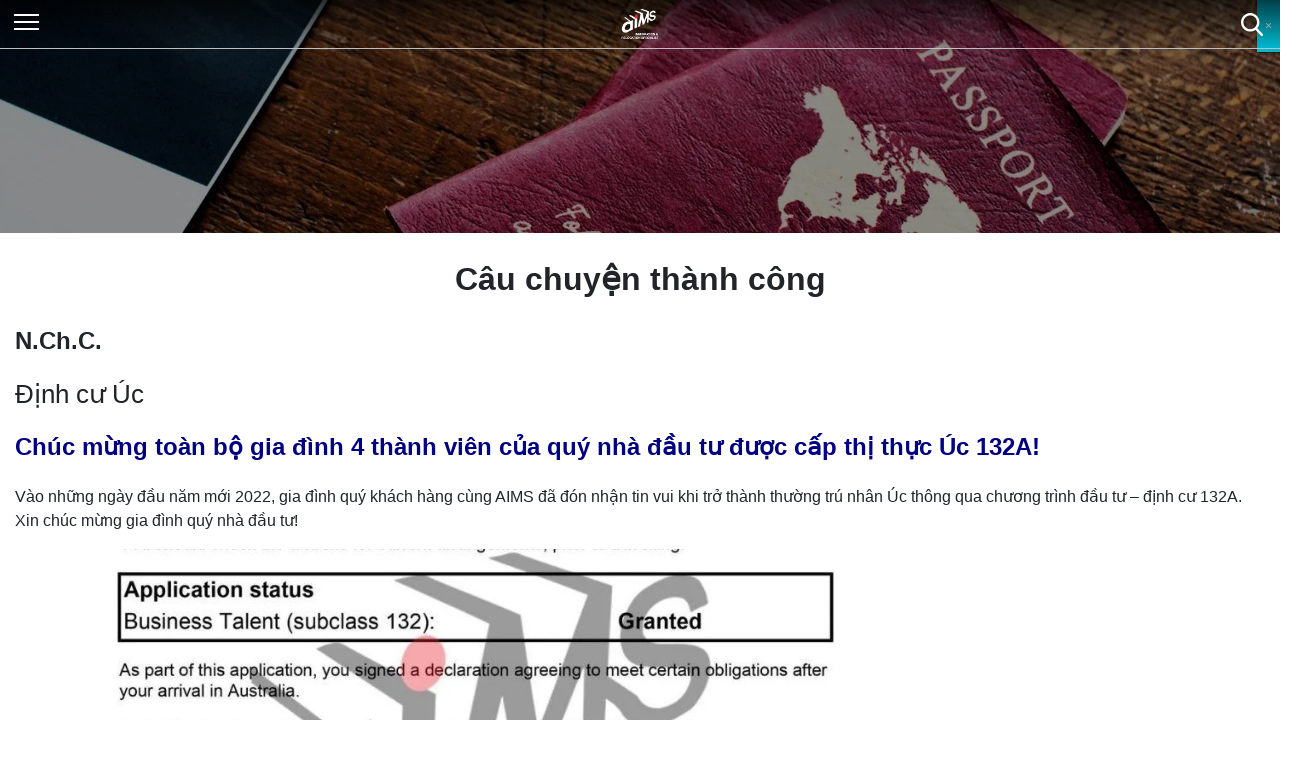

--- FILE ---
content_type: text/html; charset=UTF-8
request_url: https://aimsvietnam.com/dinh-cu-uc/nchc/
body_size: 37612
content:
<!doctype html>
<html lang="vi" prefix="og: https://ogp.me/ns#">

<head>
	<meta charset="UTF-8">
	<meta name="viewport" content="width=device-width,initial-scale=1">
	<meta name="yandex-verification" content="00f2c3038b19aa5e" />
	<link rel="pingback" href="https://aimsvietnam.com/xmlrpc.php">
	<style type="text/css">:root{--bs-blue:#0d6efd;--bs-indigo:#6610f2;--bs-purple:#6f42c1;--bs-pink:#d63384;--bs-red:#ea2129;--bs-orange:#ea630f;--bs-yellow:#ffc107;--bs-green:#198754;--bs-teal:#20c997;--bs-cyan:#0dcaf0;--bs-black:#000000;--bs-white:#ffffff;--bs-gray:#777777;--bs-gray-dark:#4e5154;--bs-gray-100:#f2f5f8;--bs-gray-200:#d0d0cf;--bs-gray-300:#4d4d4d;--bs-gray-400:#e2e2e2;--bs-gray-500:#808080;--bs-gray-600:#777777;--bs-gray-700:#495057;--bs-gray-800:#4e5154;--bs-gray-900:#666666;--bs-primary:#212529;--bs-secondary:#b0c4c2;--bs-light:#828384;--bs-success:#3ea06b;--bs-gray-100:#f2f5f8;--bs-gray-200:#d0d0cf;--bs-gray-300:#4d4d4d;--bs-gray-400:#e2e2e2;--bs-gray-500:#808080;--bs-gray-600:#777777;--bs-gray-800:#4e5154;--bs-gray-900:#666666;--bs-body:#212529;--bs-info:#0056b3;--bs-warning:#ffc600;--bs-danger:#ea2129;--bs-dark:#cccccc;--bs-black:#000000;--bs-red:#ea2129;--bs-red-on:rgba(234, 33, 41, 0.4);--bs-orange:#ea630f;--bs-white:#ffffff;--bs-primary-rgb:33,37,41;--bs-secondary-rgb:176,196,194;--bs-light-rgb:130,131,132;--bs-success-rgb:62,160,107;--bs-gray-100-rgb:242,245,248;--bs-gray-200-rgb:208,208,207;--bs-gray-300-rgb:77,77,77;--bs-gray-400-rgb:226,226,226;--bs-gray-500-rgb:128,128,128;--bs-gray-600-rgb:119,119,119;--bs-gray-800-rgb:78,81,84;--bs-gray-900-rgb:102,102,102;--bs-body-rgb:33,37,41;--bs-info-rgb:0,86,179;--bs-warning-rgb:255,198,0;--bs-danger-rgb:234,33,41;--bs-dark-rgb:204,204,204;--bs-black-rgb:0,0,0;--bs-red-rgb:234,33,41;--bs-red-on-rgb:234,33,41;--bs-orange-rgb:234,99,15;--bs-white-rgb:255,255,255;--bs-primary-text-emphasis:#0d0f10;--bs-secondary-text-emphasis:#464e4e;--bs-success-text-emphasis:#19402b;--bs-info-text-emphasis:#002248;--bs-warning-text-emphasis:#664f00;--bs-danger-text-emphasis:#5e0d10;--bs-light-text-emphasis:#495057;--bs-dark-text-emphasis:#495057;--bs-primary-bg-subtle:#d3d3d4;--bs-secondary-bg-subtle:#eff3f3;--bs-success-bg-subtle:#d8ece1;--bs-info-bg-subtle:#ccddf0;--bs-warning-bg-subtle:#fff4cc;--bs-danger-bg-subtle:#fbd3d4;--bs-light-bg-subtle:#f9fafc;--bs-dark-bg-subtle:#e2e2e2;--bs-primary-border-subtle:#a6a8a9;--bs-secondary-border-subtle:#dfe7e7;--bs-success-border-subtle:#b2d9c4;--bs-info-border-subtle:#99bbe1;--bs-warning-border-subtle:#ffe899;--bs-danger-border-subtle:#f7a6a9;--bs-light-border-subtle:#d0d0cf;--bs-dark-border-subtle:#808080;--bs-white-rgb:255,255,255;--bs-black-rgb:0,0,0;--bs-font-sans-serif:"Helvetica",sans-serif;--bs-font-monospace:SFMono-Regular,Menlo,Monaco,Consolas,"Liberation Mono","Courier New",monospace;--bs-gradient:linear-gradient(180deg, rgba(255, 255, 255, 0.15), rgba(255, 255, 255, 0));--bs-body-font-family:var(--bs-font-sans-serif);--bs-body-font-size:1rem;--bs-body-font-weight:400;--bs-body-line-height:1.5;--bs-body-color:#212529;--bs-body-color-rgb:33,37,41;--bs-body-bg:#ffffff;--bs-body-bg-rgb:255,255,255;--bs-emphasis-color:#000000;--bs-emphasis-color-rgb:0,0,0;--bs-secondary-color:rgba(33, 37, 41, 0.75);--bs-secondary-color-rgb:33,37,41;--bs-secondary-bg:#d0d0cf;--bs-secondary-bg-rgb:208,208,207;--bs-tertiary-color:rgba(33, 37, 41, 0.5);--bs-tertiary-color-rgb:33,37,41;--bs-tertiary-bg:#f2f5f8;--bs-tertiary-bg-rgb:242,245,248;--bs-heading-color:inherit;--bs-link-color:#212529;--bs-link-color-rgb:33,37,41;--bs-link-decoration:underline;--bs-link-hover-color:#1a1e21;--bs-link-hover-color-rgb:26,30,33;--bs-code-color:#d63384;--bs-highlight-bg:#fff3cd;--bs-border-width:1px;--bs-border-style:solid;--bs-border-color:#e5e5e5;--bs-border-color-translucent:rgba(0, 0, 0, 0.175);--bs-border-radius:0.375rem;--bs-border-radius-sm:0.25rem;--bs-border-radius-lg:0.5rem;--bs-border-radius-xl:1rem;--bs-border-radius-xxl:2rem;--bs-border-radius-2xl:var(--bs-border-radius-xxl);--bs-border-radius-pill:50rem;--bs-box-shadow:0 2px 4px rgba(0, 0, 0, 0.16);--bs-box-shadow-sm:0 0.125rem 0.25rem rgba(0, 0, 0, 0.075);--bs-box-shadow-lg:0 4px 8px rgba(0, 0, 0, 0.16);--bs-box-shadow-inset:inset 0 1px 2px rgba(0, 0, 0, 0.075);--bs-focus-ring-width:0.25rem;--bs-focus-ring-opacity:0.25;--bs-focus-ring-color:rgba(33, 37, 41, 0.25);--bs-form-valid-color:#3ea06b;--bs-form-valid-border-color:#3ea06b;--bs-form-invalid-color:#ea2129;--bs-form-invalid-border-color:#ea2129}*,::after,::before{box-sizing:border-box}@media (prefers-reduced-motion:no-preference){:root{scroll-behavior:smooth}}body{margin:0;font-family:var(--bs-body-font-family);font-size:var(--bs-body-font-size);font-weight:var(--bs-body-font-weight);line-height:var(--bs-body-line-height);color:var(--bs-body-color);text-align:var(--bs-body-text-align);background-color:var(--bs-body-bg);-webkit-text-size-adjust:100%}h3{margin-top:0;margin-bottom:.3125rem;font-weight:500;line-height:1.2;color:var(--bs-heading-color)}h3{font-size:calc(1.2875rem + .45vw)}p{margin-top:0;margin-bottom:1rem}a{color:rgba(var(--bs-link-color-rgb),var(--bs-link-opacity,1));text-decoration:underline}img{vertical-align:middle}button{border-radius:0}button,input{margin:0;font-family:inherit;font-size:inherit;line-height:inherit}button{text-transform:none}[type=submit],button{-webkit-appearance:button}::-moz-focus-inner{padding:0;border-style:none}::-webkit-datetime-edit-day-field,::-webkit-datetime-edit-fields-wrapper,::-webkit-datetime-edit-hour-field,::-webkit-datetime-edit-minute,::-webkit-datetime-edit-month-field,::-webkit-datetime-edit-text,::-webkit-datetime-edit-year-field{padding:0}::-webkit-inner-spin-button{height:auto}[type=search]{outline-offset:-2px;-webkit-appearance:textfield}::-webkit-search-decoration{-webkit-appearance:none}::-webkit-color-swatch-wrapper{padding:0}::file-selector-button{font:inherit;-webkit-appearance:button}.container{--bs-gutter-x:0.9375rem;--bs-gutter-y:0;width:100%;padding-right:calc(var(--bs-gutter-x)*.5);padding-left:calc(var(--bs-gutter-x)*.5);margin-right:auto;margin-left:auto}:root{--bs-breakpoint-xs:0;--bs-breakpoint-sm:576px;--bs-breakpoint-md:768px;--bs-breakpoint-lg:992px;--bs-breakpoint-xl:1200px;--bs-breakpoint-xxl:1400px}.row{--bs-gutter-x:2.133rem;--bs-gutter-y:0;display:flex;flex-wrap:wrap;margin-top:calc(-1*var(--bs-gutter-y));margin-right:calc(-.5*var(--bs-gutter-x));margin-left:calc(-.5*var(--bs-gutter-x))}.row>*{flex-shrink:0;width:100%;max-width:100%;padding-right:calc(var(--bs-gutter-x)*.5);padding-left:calc(var(--bs-gutter-x)*.5);margin-top:var(--bs-gutter-y)}.col-12{flex:0 0 auto;width:100%}.d-flex{display:flex!important}.mb-0{margin-bottom:0!important}.flex-wrap{flex-wrap:wrap!important}.justify-content-end{justify-content:flex-end!important}.justify-content-center{justify-content:center!important}.justify-content-between{justify-content:space-between!important}.align-items-center{align-items:center!important}.z-5{z-index:9999!important}.w-100{width:100%!important}.h-100{height:100%!important}.text-center{text-align:center!important}.position-relative{position:relative!important}.position-fixed{position:fixed!important}.top-0{top:0!important}.start-0{left:0!important}.fixed_logo,.fixed_search_icon,.logo{display:none}.bar-wrapper{display:block;position:relative;background:rgba(0,0,0,0);z-index:9999;width:25px;background-image:none;padding:8px 10px;border:1px solid transparent}.bar-wrapper span{display:block;position:absolute;height:2px;width:25px;background:#fff;opacity:1;left:0}.bar-wrapper span:first-child{top:0}.bar-wrapper span:nth-child(2){top:50%;transform:translateY(-50%)}.bar-wrapper span:nth-child(3){bottom:0}.navbar-header{display:block;position:absolute;top:13px;left:15px;z-index:100}.header{border-bottom:1px solid #bdbfc0;background:linear-gradient(rgba(0,0,0,.65),transparent);padding:8px 0}.header_logo img{max-height:32px;width:44px}.main_menu{position:fixed;top:0;left:-110vw;width:100%;background-color:rgba(0,0,0,.85);height:100vh!important;z-index:99;padding:49px 0 0;max-width:420px}.search_icon{position:fixed;right:15px;top:12px}.search_icon img{width:25px!important;height:25px!important}@keyframes slide01{0%{top:-20%}100%{top:0}}.search_toggle{background:rgba(0,0,0,.4);z-index:100;display:none}.search_toggle_block{width:95%;max-width:900px;background:#fff;padding:40px 20px 15px;min-height:200px;-webkit-animation:slide01 .5s forwards;-webkit-animation-delay:2s;animation:slide01 .5s forwards}.search_toggle_block h3{font-weight:700;font-size:23px;margin-bottom:15px}.search_toggle_block .close_icon{position:absolute;top:15px;right:15px}.search_toggle input[type=search]{height:45px;width:78%;margin-right:2%;border:1px solid #d0d0cf;color:#999;padding-left:15px;padding-top:5px}.search_toggle input[type=submit]{height:45px;width:20%;background:0 0;border:1px solid #d0d0cf;margin-left:1px;color:#212529;font-size:16px;padding-top:5px}body .navbar-header{top:13px!important}@media only screen and (max-width:992px){.container{max-width:100%!important}}@font-face{font-family:Graphik-Medium;src:url(/wp-content/themes/aimsvietnam/fonts/e7d47458958e026dd74c.woff2) format("woff2"),url(/wp-content/themes/aimsvietnam/fonts/a564a5a538f01d3d371c.woff) format("woff"),url(/wp-content/themes/aimsvietnam/fonts/0ed44c0d9c31e72abbfe.ttf) format("truetype");font-display:swap}*{font-smoothing:antialiased;-webkit-font-smoothing:antialiased;-moz-osx-font-smoothing:grayscale}html{height:100%;overflow-x:hidden;scroll-behavior:smooth}body{min-height:100%;position:relative;overflow-x:hidden}img{max-width:100%;height:auto}a{text-decoration:none;color:#0056b3}h3{font-family:Graphik-Medium,sans-serif;color:#212529}.container{padding:0 15px}</style>
<!-- Tối ưu hóa công cụ tìm kiếm bởi Rank Math - https://rankmath.com/ -->
<title>N.Ch.C. - AIMS</title>
<meta name="description" content="Vào những ngày đầu năm mới 2022, gia đình quý khách hàng cùng AIMS đã đón nhận tin vui khi trở thành thường trú nhân Úc thông qua chương trình đầu tư - định"/>
<meta name="robots" content="follow, index, max-snippet:-1, max-video-preview:-1, max-image-preview:large"/>
<link rel="canonical" href="https://aimsvietnam.com/dinh-cu-uc/nchc/" />
<meta property="og:locale" content="vi_VN" />
<meta property="og:type" content="article" />
<meta property="og:title" content="N.Ch.C. - AIMS" />
<meta property="og:description" content="Vào những ngày đầu năm mới 2022, gia đình quý khách hàng cùng AIMS đã đón nhận tin vui khi trở thành thường trú nhân Úc thông qua chương trình đầu tư - định" />
<meta property="og:url" content="https://aimsvietnam.com/dinh-cu-uc/nchc/" />
<meta property="og:site_name" content="AIMS - Tư vấn định cư Úc, Canada, châu Âu, Mỹ" />
<meta property="article:publisher" content="https://www.facebook.com/aimsvn" />
<meta property="og:updated_time" content="2024-04-09T16:44:57+07:00" />
<meta property="og:image" content="https://aimsvietnam.com/wp-content/uploads/images/Tin_tuc/AIMS/0000_Khach_thanh_cong/22_01_06_AUS_132A_NCHC.jpg" />
<meta property="og:image:secure_url" content="https://aimsvietnam.com/wp-content/uploads/images/Tin_tuc/AIMS/0000_Khach_thanh_cong/22_01_06_AUS_132A_NCHC.jpg" />
<meta property="og:image:alt" content="N.Ch.C." />
<meta name="twitter:card" content="summary_large_image" />
<meta name="twitter:title" content="N.Ch.C. - AIMS" />
<meta name="twitter:description" content="Vào những ngày đầu năm mới 2022, gia đình quý khách hàng cùng AIMS đã đón nhận tin vui khi trở thành thường trú nhân Úc thông qua chương trình đầu tư - định" />
<meta name="twitter:image" content="https://aimsvietnam.com/wp-content/uploads/images/Tin_tuc/AIMS/0000_Khach_thanh_cong/22_01_06_AUS_132A_NCHC.jpg" />
<script type="application/ld+json" class="rank-math-schema">{"@context":"https://schema.org","@graph":[{"@type":"BreadcrumbList","@id":"https://aimsvietnam.com/dinh-cu-uc/nchc/#breadcrumb","itemListElement":[{"@type":"ListItem","position":"1","item":{"@id":"https://aimsvietnam.com","name":"Home"}},{"@type":"ListItem","position":"2","item":{"@id":"https://aimsvietnam.com/dinh-cu-uc/nchc/","name":"N.Ch.C."}}]}]}</script>
<!-- /Plugin SEO WordPress Rank Math -->

<link rel='dns-prefetch' href='//cdn.jsdelivr.net' />
<link rel='dns-prefetch' href='//www.googletagmanager.com' />
<link rel="alternate" title="oNhúng (JSON)" type="application/json+oembed" href="https://aimsvietnam.com/wp-json/oembed/1.0/embed?url=https%3A%2F%2Faimsvietnam.com%2Fdinh-cu-uc%2Fnchc%2F" />
<link rel="alternate" title="oNhúng (XML)" type="text/xml+oembed" href="https://aimsvietnam.com/wp-json/oembed/1.0/embed?url=https%3A%2F%2Faimsvietnam.com%2Fdinh-cu-uc%2Fnchc%2F&#038;format=xml" />
<style id='wp-img-auto-sizes-contain-inline-css' type='text/css'>
img:is([sizes=auto i],[sizes^="auto," i]){contain-intrinsic-size:3000px 1500px}
/*# sourceURL=wp-img-auto-sizes-contain-inline-css */
</style>
<style id='wp-emoji-styles-inline-css' type='text/css'>

	img.wp-smiley, img.emoji {
		display: inline !important;
		border: none !important;
		box-shadow: none !important;
		height: 1em !important;
		width: 1em !important;
		margin: 0 0.07em !important;
		vertical-align: -0.1em !important;
		background: none !important;
		padding: 0 !important;
	}
/*# sourceURL=wp-emoji-styles-inline-css */
</style>
<style id='wp-block-library-inline-css' type='text/css'>
:root{--wp-block-synced-color:#7a00df;--wp-block-synced-color--rgb:122,0,223;--wp-bound-block-color:var(--wp-block-synced-color);--wp-editor-canvas-background:#ddd;--wp-admin-theme-color:#007cba;--wp-admin-theme-color--rgb:0,124,186;--wp-admin-theme-color-darker-10:#006ba1;--wp-admin-theme-color-darker-10--rgb:0,107,160.5;--wp-admin-theme-color-darker-20:#005a87;--wp-admin-theme-color-darker-20--rgb:0,90,135;--wp-admin-border-width-focus:2px}@media (min-resolution:192dpi){:root{--wp-admin-border-width-focus:1.5px}}.wp-element-button{cursor:pointer}:root .has-very-light-gray-background-color{background-color:#eee}:root .has-very-dark-gray-background-color{background-color:#313131}:root .has-very-light-gray-color{color:#eee}:root .has-very-dark-gray-color{color:#313131}:root .has-vivid-green-cyan-to-vivid-cyan-blue-gradient-background{background:linear-gradient(135deg,#00d084,#0693e3)}:root .has-purple-crush-gradient-background{background:linear-gradient(135deg,#34e2e4,#4721fb 50%,#ab1dfe)}:root .has-hazy-dawn-gradient-background{background:linear-gradient(135deg,#faaca8,#dad0ec)}:root .has-subdued-olive-gradient-background{background:linear-gradient(135deg,#fafae1,#67a671)}:root .has-atomic-cream-gradient-background{background:linear-gradient(135deg,#fdd79a,#004a59)}:root .has-nightshade-gradient-background{background:linear-gradient(135deg,#330968,#31cdcf)}:root .has-midnight-gradient-background{background:linear-gradient(135deg,#020381,#2874fc)}:root{--wp--preset--font-size--normal:16px;--wp--preset--font-size--huge:42px}.has-regular-font-size{font-size:1em}.has-larger-font-size{font-size:2.625em}.has-normal-font-size{font-size:var(--wp--preset--font-size--normal)}.has-huge-font-size{font-size:var(--wp--preset--font-size--huge)}.has-text-align-center{text-align:center}.has-text-align-left{text-align:left}.has-text-align-right{text-align:right}.has-fit-text{white-space:nowrap!important}#end-resizable-editor-section{display:none}.aligncenter{clear:both}.items-justified-left{justify-content:flex-start}.items-justified-center{justify-content:center}.items-justified-right{justify-content:flex-end}.items-justified-space-between{justify-content:space-between}.screen-reader-text{border:0;clip-path:inset(50%);height:1px;margin:-1px;overflow:hidden;padding:0;position:absolute;width:1px;word-wrap:normal!important}.screen-reader-text:focus{background-color:#ddd;clip-path:none;color:#444;display:block;font-size:1em;height:auto;left:5px;line-height:normal;padding:15px 23px 14px;text-decoration:none;top:5px;width:auto;z-index:100000}html :where(.has-border-color){border-style:solid}html :where([style*=border-top-color]){border-top-style:solid}html :where([style*=border-right-color]){border-right-style:solid}html :where([style*=border-bottom-color]){border-bottom-style:solid}html :where([style*=border-left-color]){border-left-style:solid}html :where([style*=border-width]){border-style:solid}html :where([style*=border-top-width]){border-top-style:solid}html :where([style*=border-right-width]){border-right-style:solid}html :where([style*=border-bottom-width]){border-bottom-style:solid}html :where([style*=border-left-width]){border-left-style:solid}html :where(img[class*=wp-image-]){height:auto;max-width:100%}:where(figure){margin:0 0 1em}html :where(.is-position-sticky){--wp-admin--admin-bar--position-offset:var(--wp-admin--admin-bar--height,0px)}@media screen and (max-width:600px){html :where(.is-position-sticky){--wp-admin--admin-bar--position-offset:0px}}

/*# sourceURL=wp-block-library-inline-css */
</style><style id='wp-block-heading-inline-css' type='text/css'>
h1:where(.wp-block-heading).has-background,h2:where(.wp-block-heading).has-background,h3:where(.wp-block-heading).has-background,h4:where(.wp-block-heading).has-background,h5:where(.wp-block-heading).has-background,h6:where(.wp-block-heading).has-background{padding:1.25em 2.375em}h1.has-text-align-left[style*=writing-mode]:where([style*=vertical-lr]),h1.has-text-align-right[style*=writing-mode]:where([style*=vertical-rl]),h2.has-text-align-left[style*=writing-mode]:where([style*=vertical-lr]),h2.has-text-align-right[style*=writing-mode]:where([style*=vertical-rl]),h3.has-text-align-left[style*=writing-mode]:where([style*=vertical-lr]),h3.has-text-align-right[style*=writing-mode]:where([style*=vertical-rl]),h4.has-text-align-left[style*=writing-mode]:where([style*=vertical-lr]),h4.has-text-align-right[style*=writing-mode]:where([style*=vertical-rl]),h5.has-text-align-left[style*=writing-mode]:where([style*=vertical-lr]),h5.has-text-align-right[style*=writing-mode]:where([style*=vertical-rl]),h6.has-text-align-left[style*=writing-mode]:where([style*=vertical-lr]),h6.has-text-align-right[style*=writing-mode]:where([style*=vertical-rl]){rotate:180deg}
/*# sourceURL=https://aimsvietnam.com/wp-includes/blocks/heading/style.min.css */
</style>
<style id='wp-block-image-inline-css' type='text/css'>
.wp-block-image>a,.wp-block-image>figure>a{display:inline-block}.wp-block-image img{box-sizing:border-box;height:auto;max-width:100%;vertical-align:bottom}@media not (prefers-reduced-motion){.wp-block-image img.hide{visibility:hidden}.wp-block-image img.show{animation:show-content-image .4s}}.wp-block-image[style*=border-radius] img,.wp-block-image[style*=border-radius]>a{border-radius:inherit}.wp-block-image.has-custom-border img{box-sizing:border-box}.wp-block-image.aligncenter{text-align:center}.wp-block-image.alignfull>a,.wp-block-image.alignwide>a{width:100%}.wp-block-image.alignfull img,.wp-block-image.alignwide img{height:auto;width:100%}.wp-block-image .aligncenter,.wp-block-image .alignleft,.wp-block-image .alignright,.wp-block-image.aligncenter,.wp-block-image.alignleft,.wp-block-image.alignright{display:table}.wp-block-image .aligncenter>figcaption,.wp-block-image .alignleft>figcaption,.wp-block-image .alignright>figcaption,.wp-block-image.aligncenter>figcaption,.wp-block-image.alignleft>figcaption,.wp-block-image.alignright>figcaption{caption-side:bottom;display:table-caption}.wp-block-image .alignleft{float:left;margin:.5em 1em .5em 0}.wp-block-image .alignright{float:right;margin:.5em 0 .5em 1em}.wp-block-image .aligncenter{margin-left:auto;margin-right:auto}.wp-block-image :where(figcaption){margin-bottom:1em;margin-top:.5em}.wp-block-image.is-style-circle-mask img{border-radius:9999px}@supports ((-webkit-mask-image:none) or (mask-image:none)) or (-webkit-mask-image:none){.wp-block-image.is-style-circle-mask img{border-radius:0;-webkit-mask-image:url('data:image/svg+xml;utf8,<svg viewBox="0 0 100 100" xmlns="http://www.w3.org/2000/svg"><circle cx="50" cy="50" r="50"/></svg>');mask-image:url('data:image/svg+xml;utf8,<svg viewBox="0 0 100 100" xmlns="http://www.w3.org/2000/svg"><circle cx="50" cy="50" r="50"/></svg>');mask-mode:alpha;-webkit-mask-position:center;mask-position:center;-webkit-mask-repeat:no-repeat;mask-repeat:no-repeat;-webkit-mask-size:contain;mask-size:contain}}:root :where(.wp-block-image.is-style-rounded img,.wp-block-image .is-style-rounded img){border-radius:9999px}.wp-block-image figure{margin:0}.wp-lightbox-container{display:flex;flex-direction:column;position:relative}.wp-lightbox-container img{cursor:zoom-in}.wp-lightbox-container img:hover+button{opacity:1}.wp-lightbox-container button{align-items:center;backdrop-filter:blur(16px) saturate(180%);background-color:#5a5a5a40;border:none;border-radius:4px;cursor:zoom-in;display:flex;height:20px;justify-content:center;opacity:0;padding:0;position:absolute;right:16px;text-align:center;top:16px;width:20px;z-index:100}@media not (prefers-reduced-motion){.wp-lightbox-container button{transition:opacity .2s ease}}.wp-lightbox-container button:focus-visible{outline:3px auto #5a5a5a40;outline:3px auto -webkit-focus-ring-color;outline-offset:3px}.wp-lightbox-container button:hover{cursor:pointer;opacity:1}.wp-lightbox-container button:focus{opacity:1}.wp-lightbox-container button:focus,.wp-lightbox-container button:hover,.wp-lightbox-container button:not(:hover):not(:active):not(.has-background){background-color:#5a5a5a40;border:none}.wp-lightbox-overlay{box-sizing:border-box;cursor:zoom-out;height:100vh;left:0;overflow:hidden;position:fixed;top:0;visibility:hidden;width:100%;z-index:100000}.wp-lightbox-overlay .close-button{align-items:center;cursor:pointer;display:flex;justify-content:center;min-height:40px;min-width:40px;padding:0;position:absolute;right:calc(env(safe-area-inset-right) + 16px);top:calc(env(safe-area-inset-top) + 16px);z-index:5000000}.wp-lightbox-overlay .close-button:focus,.wp-lightbox-overlay .close-button:hover,.wp-lightbox-overlay .close-button:not(:hover):not(:active):not(.has-background){background:none;border:none}.wp-lightbox-overlay .lightbox-image-container{height:var(--wp--lightbox-container-height);left:50%;overflow:hidden;position:absolute;top:50%;transform:translate(-50%,-50%);transform-origin:top left;width:var(--wp--lightbox-container-width);z-index:9999999999}.wp-lightbox-overlay .wp-block-image{align-items:center;box-sizing:border-box;display:flex;height:100%;justify-content:center;margin:0;position:relative;transform-origin:0 0;width:100%;z-index:3000000}.wp-lightbox-overlay .wp-block-image img{height:var(--wp--lightbox-image-height);min-height:var(--wp--lightbox-image-height);min-width:var(--wp--lightbox-image-width);width:var(--wp--lightbox-image-width)}.wp-lightbox-overlay .wp-block-image figcaption{display:none}.wp-lightbox-overlay button{background:none;border:none}.wp-lightbox-overlay .scrim{background-color:#fff;height:100%;opacity:.9;position:absolute;width:100%;z-index:2000000}.wp-lightbox-overlay.active{visibility:visible}@media not (prefers-reduced-motion){.wp-lightbox-overlay.active{animation:turn-on-visibility .25s both}.wp-lightbox-overlay.active img{animation:turn-on-visibility .35s both}.wp-lightbox-overlay.show-closing-animation:not(.active){animation:turn-off-visibility .35s both}.wp-lightbox-overlay.show-closing-animation:not(.active) img{animation:turn-off-visibility .25s both}.wp-lightbox-overlay.zoom.active{animation:none;opacity:1;visibility:visible}.wp-lightbox-overlay.zoom.active .lightbox-image-container{animation:lightbox-zoom-in .4s}.wp-lightbox-overlay.zoom.active .lightbox-image-container img{animation:none}.wp-lightbox-overlay.zoom.active .scrim{animation:turn-on-visibility .4s forwards}.wp-lightbox-overlay.zoom.show-closing-animation:not(.active){animation:none}.wp-lightbox-overlay.zoom.show-closing-animation:not(.active) .lightbox-image-container{animation:lightbox-zoom-out .4s}.wp-lightbox-overlay.zoom.show-closing-animation:not(.active) .lightbox-image-container img{animation:none}.wp-lightbox-overlay.zoom.show-closing-animation:not(.active) .scrim{animation:turn-off-visibility .4s forwards}}@keyframes show-content-image{0%{visibility:hidden}99%{visibility:hidden}to{visibility:visible}}@keyframes turn-on-visibility{0%{opacity:0}to{opacity:1}}@keyframes turn-off-visibility{0%{opacity:1;visibility:visible}99%{opacity:0;visibility:visible}to{opacity:0;visibility:hidden}}@keyframes lightbox-zoom-in{0%{transform:translate(calc((-100vw + var(--wp--lightbox-scrollbar-width))/2 + var(--wp--lightbox-initial-left-position)),calc(-50vh + var(--wp--lightbox-initial-top-position))) scale(var(--wp--lightbox-scale))}to{transform:translate(-50%,-50%) scale(1)}}@keyframes lightbox-zoom-out{0%{transform:translate(-50%,-50%) scale(1);visibility:visible}99%{visibility:visible}to{transform:translate(calc((-100vw + var(--wp--lightbox-scrollbar-width))/2 + var(--wp--lightbox-initial-left-position)),calc(-50vh + var(--wp--lightbox-initial-top-position))) scale(var(--wp--lightbox-scale));visibility:hidden}}
/*# sourceURL=https://aimsvietnam.com/wp-includes/blocks/image/style.min.css */
</style>
<style id='wp-block-columns-inline-css' type='text/css'>
.wp-block-columns{box-sizing:border-box;display:flex;flex-wrap:wrap!important}@media (min-width:782px){.wp-block-columns{flex-wrap:nowrap!important}}.wp-block-columns{align-items:normal!important}.wp-block-columns.are-vertically-aligned-top{align-items:flex-start}.wp-block-columns.are-vertically-aligned-center{align-items:center}.wp-block-columns.are-vertically-aligned-bottom{align-items:flex-end}@media (max-width:781px){.wp-block-columns:not(.is-not-stacked-on-mobile)>.wp-block-column{flex-basis:100%!important}}@media (min-width:782px){.wp-block-columns:not(.is-not-stacked-on-mobile)>.wp-block-column{flex-basis:0;flex-grow:1}.wp-block-columns:not(.is-not-stacked-on-mobile)>.wp-block-column[style*=flex-basis]{flex-grow:0}}.wp-block-columns.is-not-stacked-on-mobile{flex-wrap:nowrap!important}.wp-block-columns.is-not-stacked-on-mobile>.wp-block-column{flex-basis:0;flex-grow:1}.wp-block-columns.is-not-stacked-on-mobile>.wp-block-column[style*=flex-basis]{flex-grow:0}:where(.wp-block-columns){margin-bottom:1.75em}:where(.wp-block-columns.has-background){padding:1.25em 2.375em}.wp-block-column{flex-grow:1;min-width:0;overflow-wrap:break-word;word-break:break-word}.wp-block-column.is-vertically-aligned-top{align-self:flex-start}.wp-block-column.is-vertically-aligned-center{align-self:center}.wp-block-column.is-vertically-aligned-bottom{align-self:flex-end}.wp-block-column.is-vertically-aligned-stretch{align-self:stretch}.wp-block-column.is-vertically-aligned-bottom,.wp-block-column.is-vertically-aligned-center,.wp-block-column.is-vertically-aligned-top{width:100%}
/*# sourceURL=https://aimsvietnam.com/wp-includes/blocks/columns/style.min.css */
</style>
<style id='wp-block-paragraph-inline-css' type='text/css'>
.is-small-text{font-size:.875em}.is-regular-text{font-size:1em}.is-large-text{font-size:2.25em}.is-larger-text{font-size:3em}.has-drop-cap:not(:focus):first-letter{float:left;font-size:8.4em;font-style:normal;font-weight:100;line-height:.68;margin:.05em .1em 0 0;text-transform:uppercase}body.rtl .has-drop-cap:not(:focus):first-letter{float:none;margin-left:.1em}p.has-drop-cap.has-background{overflow:hidden}:root :where(p.has-background){padding:1.25em 2.375em}:where(p.has-text-color:not(.has-link-color)) a{color:inherit}p.has-text-align-left[style*="writing-mode:vertical-lr"],p.has-text-align-right[style*="writing-mode:vertical-rl"]{rotate:180deg}
/*# sourceURL=https://aimsvietnam.com/wp-includes/blocks/paragraph/style.min.css */
</style>
<style id='global-styles-inline-css' type='text/css'>
:root{--wp--preset--aspect-ratio--square: 1;--wp--preset--aspect-ratio--4-3: 4/3;--wp--preset--aspect-ratio--3-4: 3/4;--wp--preset--aspect-ratio--3-2: 3/2;--wp--preset--aspect-ratio--2-3: 2/3;--wp--preset--aspect-ratio--16-9: 16/9;--wp--preset--aspect-ratio--9-16: 9/16;--wp--preset--color--black: #000000;--wp--preset--color--cyan-bluish-gray: #abb8c3;--wp--preset--color--white: #ffffff;--wp--preset--color--pale-pink: #f78da7;--wp--preset--color--vivid-red: #cf2e2e;--wp--preset--color--luminous-vivid-orange: #ff6900;--wp--preset--color--luminous-vivid-amber: #fcb900;--wp--preset--color--light-green-cyan: #7bdcb5;--wp--preset--color--vivid-green-cyan: #00d084;--wp--preset--color--pale-cyan-blue: #8ed1fc;--wp--preset--color--vivid-cyan-blue: #0693e3;--wp--preset--color--vivid-purple: #9b51e0;--wp--preset--gradient--vivid-cyan-blue-to-vivid-purple: linear-gradient(135deg,rgb(6,147,227) 0%,rgb(155,81,224) 100%);--wp--preset--gradient--light-green-cyan-to-vivid-green-cyan: linear-gradient(135deg,rgb(122,220,180) 0%,rgb(0,208,130) 100%);--wp--preset--gradient--luminous-vivid-amber-to-luminous-vivid-orange: linear-gradient(135deg,rgb(252,185,0) 0%,rgb(255,105,0) 100%);--wp--preset--gradient--luminous-vivid-orange-to-vivid-red: linear-gradient(135deg,rgb(255,105,0) 0%,rgb(207,46,46) 100%);--wp--preset--gradient--very-light-gray-to-cyan-bluish-gray: linear-gradient(135deg,rgb(238,238,238) 0%,rgb(169,184,195) 100%);--wp--preset--gradient--cool-to-warm-spectrum: linear-gradient(135deg,rgb(74,234,220) 0%,rgb(151,120,209) 20%,rgb(207,42,186) 40%,rgb(238,44,130) 60%,rgb(251,105,98) 80%,rgb(254,248,76) 100%);--wp--preset--gradient--blush-light-purple: linear-gradient(135deg,rgb(255,206,236) 0%,rgb(152,150,240) 100%);--wp--preset--gradient--blush-bordeaux: linear-gradient(135deg,rgb(254,205,165) 0%,rgb(254,45,45) 50%,rgb(107,0,62) 100%);--wp--preset--gradient--luminous-dusk: linear-gradient(135deg,rgb(255,203,112) 0%,rgb(199,81,192) 50%,rgb(65,88,208) 100%);--wp--preset--gradient--pale-ocean: linear-gradient(135deg,rgb(255,245,203) 0%,rgb(182,227,212) 50%,rgb(51,167,181) 100%);--wp--preset--gradient--electric-grass: linear-gradient(135deg,rgb(202,248,128) 0%,rgb(113,206,126) 100%);--wp--preset--gradient--midnight: linear-gradient(135deg,rgb(2,3,129) 0%,rgb(40,116,252) 100%);--wp--preset--font-size--small: 13px;--wp--preset--font-size--medium: 20px;--wp--preset--font-size--large: 36px;--wp--preset--font-size--x-large: 42px;--wp--preset--spacing--20: 0.44rem;--wp--preset--spacing--30: 0.67rem;--wp--preset--spacing--40: 1rem;--wp--preset--spacing--50: 1.5rem;--wp--preset--spacing--60: 2.25rem;--wp--preset--spacing--70: 3.38rem;--wp--preset--spacing--80: 5.06rem;--wp--preset--shadow--natural: 6px 6px 9px rgba(0, 0, 0, 0.2);--wp--preset--shadow--deep: 12px 12px 50px rgba(0, 0, 0, 0.4);--wp--preset--shadow--sharp: 6px 6px 0px rgba(0, 0, 0, 0.2);--wp--preset--shadow--outlined: 6px 6px 0px -3px rgb(255, 255, 255), 6px 6px rgb(0, 0, 0);--wp--preset--shadow--crisp: 6px 6px 0px rgb(0, 0, 0);}:where(.is-layout-flex){gap: 0.5em;}:where(.is-layout-grid){gap: 0.5em;}body .is-layout-flex{display: flex;}.is-layout-flex{flex-wrap: wrap;align-items: center;}.is-layout-flex > :is(*, div){margin: 0;}body .is-layout-grid{display: grid;}.is-layout-grid > :is(*, div){margin: 0;}:where(.wp-block-columns.is-layout-flex){gap: 2em;}:where(.wp-block-columns.is-layout-grid){gap: 2em;}:where(.wp-block-post-template.is-layout-flex){gap: 1.25em;}:where(.wp-block-post-template.is-layout-grid){gap: 1.25em;}.has-black-color{color: var(--wp--preset--color--black) !important;}.has-cyan-bluish-gray-color{color: var(--wp--preset--color--cyan-bluish-gray) !important;}.has-white-color{color: var(--wp--preset--color--white) !important;}.has-pale-pink-color{color: var(--wp--preset--color--pale-pink) !important;}.has-vivid-red-color{color: var(--wp--preset--color--vivid-red) !important;}.has-luminous-vivid-orange-color{color: var(--wp--preset--color--luminous-vivid-orange) !important;}.has-luminous-vivid-amber-color{color: var(--wp--preset--color--luminous-vivid-amber) !important;}.has-light-green-cyan-color{color: var(--wp--preset--color--light-green-cyan) !important;}.has-vivid-green-cyan-color{color: var(--wp--preset--color--vivid-green-cyan) !important;}.has-pale-cyan-blue-color{color: var(--wp--preset--color--pale-cyan-blue) !important;}.has-vivid-cyan-blue-color{color: var(--wp--preset--color--vivid-cyan-blue) !important;}.has-vivid-purple-color{color: var(--wp--preset--color--vivid-purple) !important;}.has-black-background-color{background-color: var(--wp--preset--color--black) !important;}.has-cyan-bluish-gray-background-color{background-color: var(--wp--preset--color--cyan-bluish-gray) !important;}.has-white-background-color{background-color: var(--wp--preset--color--white) !important;}.has-pale-pink-background-color{background-color: var(--wp--preset--color--pale-pink) !important;}.has-vivid-red-background-color{background-color: var(--wp--preset--color--vivid-red) !important;}.has-luminous-vivid-orange-background-color{background-color: var(--wp--preset--color--luminous-vivid-orange) !important;}.has-luminous-vivid-amber-background-color{background-color: var(--wp--preset--color--luminous-vivid-amber) !important;}.has-light-green-cyan-background-color{background-color: var(--wp--preset--color--light-green-cyan) !important;}.has-vivid-green-cyan-background-color{background-color: var(--wp--preset--color--vivid-green-cyan) !important;}.has-pale-cyan-blue-background-color{background-color: var(--wp--preset--color--pale-cyan-blue) !important;}.has-vivid-cyan-blue-background-color{background-color: var(--wp--preset--color--vivid-cyan-blue) !important;}.has-vivid-purple-background-color{background-color: var(--wp--preset--color--vivid-purple) !important;}.has-black-border-color{border-color: var(--wp--preset--color--black) !important;}.has-cyan-bluish-gray-border-color{border-color: var(--wp--preset--color--cyan-bluish-gray) !important;}.has-white-border-color{border-color: var(--wp--preset--color--white) !important;}.has-pale-pink-border-color{border-color: var(--wp--preset--color--pale-pink) !important;}.has-vivid-red-border-color{border-color: var(--wp--preset--color--vivid-red) !important;}.has-luminous-vivid-orange-border-color{border-color: var(--wp--preset--color--luminous-vivid-orange) !important;}.has-luminous-vivid-amber-border-color{border-color: var(--wp--preset--color--luminous-vivid-amber) !important;}.has-light-green-cyan-border-color{border-color: var(--wp--preset--color--light-green-cyan) !important;}.has-vivid-green-cyan-border-color{border-color: var(--wp--preset--color--vivid-green-cyan) !important;}.has-pale-cyan-blue-border-color{border-color: var(--wp--preset--color--pale-cyan-blue) !important;}.has-vivid-cyan-blue-border-color{border-color: var(--wp--preset--color--vivid-cyan-blue) !important;}.has-vivid-purple-border-color{border-color: var(--wp--preset--color--vivid-purple) !important;}.has-vivid-cyan-blue-to-vivid-purple-gradient-background{background: var(--wp--preset--gradient--vivid-cyan-blue-to-vivid-purple) !important;}.has-light-green-cyan-to-vivid-green-cyan-gradient-background{background: var(--wp--preset--gradient--light-green-cyan-to-vivid-green-cyan) !important;}.has-luminous-vivid-amber-to-luminous-vivid-orange-gradient-background{background: var(--wp--preset--gradient--luminous-vivid-amber-to-luminous-vivid-orange) !important;}.has-luminous-vivid-orange-to-vivid-red-gradient-background{background: var(--wp--preset--gradient--luminous-vivid-orange-to-vivid-red) !important;}.has-very-light-gray-to-cyan-bluish-gray-gradient-background{background: var(--wp--preset--gradient--very-light-gray-to-cyan-bluish-gray) !important;}.has-cool-to-warm-spectrum-gradient-background{background: var(--wp--preset--gradient--cool-to-warm-spectrum) !important;}.has-blush-light-purple-gradient-background{background: var(--wp--preset--gradient--blush-light-purple) !important;}.has-blush-bordeaux-gradient-background{background: var(--wp--preset--gradient--blush-bordeaux) !important;}.has-luminous-dusk-gradient-background{background: var(--wp--preset--gradient--luminous-dusk) !important;}.has-pale-ocean-gradient-background{background: var(--wp--preset--gradient--pale-ocean) !important;}.has-electric-grass-gradient-background{background: var(--wp--preset--gradient--electric-grass) !important;}.has-midnight-gradient-background{background: var(--wp--preset--gradient--midnight) !important;}.has-small-font-size{font-size: var(--wp--preset--font-size--small) !important;}.has-medium-font-size{font-size: var(--wp--preset--font-size--medium) !important;}.has-large-font-size{font-size: var(--wp--preset--font-size--large) !important;}.has-x-large-font-size{font-size: var(--wp--preset--font-size--x-large) !important;}
:where(.wp-block-columns.is-layout-flex){gap: 2em;}:where(.wp-block-columns.is-layout-grid){gap: 2em;}
/*# sourceURL=global-styles-inline-css */
</style>
<style id='core-block-supports-inline-css' type='text/css'>
.wp-container-core-columns-is-layout-9d6595d7{flex-wrap:nowrap;}
/*# sourceURL=core-block-supports-inline-css */
</style>

<style id='classic-theme-styles-inline-css' type='text/css'>
/*! This file is auto-generated */
.wp-block-button__link{color:#fff;background-color:#32373c;border-radius:9999px;box-shadow:none;text-decoration:none;padding:calc(.667em + 2px) calc(1.333em + 2px);font-size:1.125em}.wp-block-file__button{background:#32373c;color:#fff;text-decoration:none}
/*# sourceURL=/wp-includes/css/classic-themes.min.css */
</style>
<link rel='stylesheet' id='aims-css' href='https://aimsvietnam.com/wp-content/plugins/aims/public/css/aims-public.css?ver=1.0.0' type='text/css' media='all' />
<link rel='stylesheet' id='scb-styles-css' href='https://aimsvietnam.com/wp-content/plugins/social-contact-buttons/assets/style.css?ver=1.0.0' type='text/css' media='all' />
<link rel='stylesheet' id='pzf-style-css' href='https://aimsvietnam.com/wp-content/plugins/button-contact-vr/legacy/css/style.css?ver=1' type='text/css' media='all' />
<link rel='stylesheet' id='swiper-css-css' href='https://cdn.jsdelivr.net/npm/swiper@11/swiper-bundle.min.css?ver=6.9' type='text/css' media='all' />
<link rel='stylesheet' id='dflip-style-css' href='https://aimsvietnam.com/wp-content/plugins/3d-flipbook-dflip-lite/assets/css/dflip.min.css?ver=2.3.75' type='text/css' media='all' />
<style id='akismet-widget-style-inline-css' type='text/css'>

			.a-stats {
				--akismet-color-mid-green: #357b49;
				--akismet-color-white: #fff;
				--akismet-color-light-grey: #f6f7f7;

				max-width: 350px;
				width: auto;
			}

			.a-stats * {
				all: unset;
				box-sizing: border-box;
			}

			.a-stats strong {
				font-weight: 600;
			}

			.a-stats a.a-stats__link,
			.a-stats a.a-stats__link:visited,
			.a-stats a.a-stats__link:active {
				background: var(--akismet-color-mid-green);
				border: none;
				box-shadow: none;
				border-radius: 8px;
				color: var(--akismet-color-white);
				cursor: pointer;
				display: block;
				font-family: -apple-system, BlinkMacSystemFont, 'Segoe UI', 'Roboto', 'Oxygen-Sans', 'Ubuntu', 'Cantarell', 'Helvetica Neue', sans-serif;
				font-weight: 500;
				padding: 12px;
				text-align: center;
				text-decoration: none;
				transition: all 0.2s ease;
			}

			/* Extra specificity to deal with TwentyTwentyOne focus style */
			.widget .a-stats a.a-stats__link:focus {
				background: var(--akismet-color-mid-green);
				color: var(--akismet-color-white);
				text-decoration: none;
			}

			.a-stats a.a-stats__link:hover {
				filter: brightness(110%);
				box-shadow: 0 4px 12px rgba(0, 0, 0, 0.06), 0 0 2px rgba(0, 0, 0, 0.16);
			}

			.a-stats .count {
				color: var(--akismet-color-white);
				display: block;
				font-size: 1.5em;
				line-height: 1.4;
				padding: 0 13px;
				white-space: nowrap;
			}
		
/*# sourceURL=akismet-widget-style-inline-css */
</style>
<link rel='stylesheet' id='popup-maker-site-css' href='https://aimsvietnam.com/wp-content/plugins/popup-maker/assets/css/pum-site.min.css?ver=1.20.5' type='text/css' media='all' />
<style id='popup-maker-site-inline-css' type='text/css'>
/* Popup Google Fonts */
@import url('//fonts.googleapis.com/css?family=Montserrat:100');

/* Popup Theme 25542: Framed Border */
.pum-theme-25542, .pum-theme-framed-border { background-color: rgba( 255, 255, 255, 0.60 ) } 
.pum-theme-25542 .pum-container, .pum-theme-framed-border .pum-container { padding: 9px; border-radius: 15px; border: 8px outset #dd3333; box-shadow: 1px 1px 3px 0px rgba( 2, 2, 2, 0.97 ) inset; background-color: rgba( 255, 251, 239, 0.80 ) } 
.pum-theme-25542 .pum-title, .pum-theme-framed-border .pum-title { color: #000000; text-align: center; text-shadow: 0px 0px 0px rgba( 2, 2, 2, 0.23 ); font-family: inherit; font-weight: 100; font-size: 8px; line-height: 8px } 
.pum-theme-25542 .pum-content, .pum-theme-framed-border .pum-content { color: #2d2d2d; font-family: inherit; font-weight: 100 } 
.pum-theme-25542 .pum-content + .pum-close, .pum-theme-framed-border .pum-content + .pum-close { position: absolute; height: 26px; width: 26px; left: auto; right: -8px; bottom: auto; top: -11px; padding: 3px; color: #ffffff; font-family: Tahoma; font-weight: 700; font-size: 20px; line-height: 20px; border: 1px none #ffffff; border-radius: 28px; box-shadow: 0px 0px 0px 0px rgba( 2, 2, 2, 0.23 ); text-shadow: 0px 0px 0px rgba( 0, 0, 0, 0.23 ); background-color: rgba( 0, 0, 0, 0.55 ) } 

/* Popup Theme 25544: Content Only - For use with page builders or block editor */
.pum-theme-25544, .pum-theme-content-only { background-color: rgba( 25, 25, 25, 0.80 ) } 
.pum-theme-25544 .pum-container, .pum-theme-content-only .pum-container { padding: 0px; border-radius: 0px; border: 1px none #000000; box-shadow: 0px 0px 0px 0px rgba( 2, 2, 2, 0.00 ); background-color: rgba( 255, 255, 255, 0.00 ) } 
.pum-theme-25544 .pum-title, .pum-theme-content-only .pum-title { color: #ffffff; text-align: left; text-shadow: 0px 0px 0px rgba( 2, 2, 2, 0.23 ); font-family: inherit; font-weight: 400; font-size: 32px; line-height: 36px } 
.pum-theme-25544 .pum-content, .pum-theme-content-only .pum-content { color: #ffffff; font-family: inherit; font-weight: 400 } 
.pum-theme-25544 .pum-content + .pum-close, .pum-theme-content-only .pum-content + .pum-close { position: absolute; height: 29px; width: 30px; left: auto; right: 6px; bottom: auto; top: 8px; padding: 6px; color: #000000; font-family: inherit; font-weight: 700; font-size: 27px; line-height: 8px; border: 1px none #ffffff; border-radius: 3px; box-shadow: 0px 0px 0px 0px rgba( 2, 2, 2, 0.00 ); text-shadow: -1px 0px 0px rgba( 0, 0, 0, 0.00 ); background-color: rgba( 255, 255, 255, 1.00 ) } 

/* Popup Theme 25538: Light Box */
.pum-theme-25538, .pum-theme-lightbox { background-color: rgba( 255, 255, 255, 0.20 ) } 
.pum-theme-25538 .pum-container, .pum-theme-lightbox .pum-container { padding: 10px; border-radius: 3px; border: 8px none #000000; box-shadow: 0px 0px 10px 0px rgba( 2, 2, 2, 0.66 ); background-color: rgba( 255, 255, 255, 1.00 ) } 
.pum-theme-25538 .pum-title, .pum-theme-lightbox .pum-title { color: #000000; text-align: left; text-shadow: 0px 0px 0px rgba( 2, 2, 2, 0.23 ); font-family: inherit; font-weight: 100; font-size: 32px; line-height: 36px } 
.pum-theme-25538 .pum-content, .pum-theme-lightbox .pum-content { color: #000000; font-family: inherit; font-weight: 100 } 
.pum-theme-25538 .pum-content + .pum-close, .pum-theme-lightbox .pum-content + .pum-close { position: absolute; height: 26px; width: 26px; left: auto; right: -13px; bottom: auto; top: -13px; padding: 0px; color: #ffffff; font-family: Arial; font-weight: 100; font-size: 24px; line-height: 24px; border: 2px solid #ffffff; border-radius: 26px; box-shadow: 0px 0px 15px 1px rgba( 2, 2, 2, 0.75 ); text-shadow: 0px 0px 0px rgba( 0, 0, 0, 0.23 ); background-color: rgba( 221, 51, 51, 1.00 ) } 

/* Popup Theme 25539: Enterprise Blue */
.pum-theme-25539, .pum-theme-enterprise-blue { background-color: rgba( 0, 0, 0, 0.40 ) } 
.pum-theme-25539 .pum-container, .pum-theme-enterprise-blue .pum-container { padding: 5px; border-radius: 1px; border: 1px solid #000000; box-shadow: 0px 10px 25px 4px rgba( 2, 2, 2, 0.50 ); background-color: rgba( 255, 255, 255, 1.00 ) } 
.pum-theme-25539 .pum-title, .pum-theme-enterprise-blue .pum-title { color: #dd3333; text-align: center; text-shadow: 0px 0px 0px rgba( 2, 2, 2, 0.23 ); font-family: Montserrat; font-weight: 900; font-size: 32px; line-height: 41px } 
.pum-theme-25539 .pum-content, .pum-theme-enterprise-blue .pum-content { color: #2d2d2d; font-family: inherit; font-weight: 100 } 
.pum-theme-25539 .pum-content + .pum-close, .pum-theme-enterprise-blue .pum-content + .pum-close { position: absolute; height: 28px; width: 28px; left: auto; right: 8px; bottom: auto; top: 6px; padding: 4px; color: #ffffff; font-family: Times New Roman; font-weight: 700; font-size: 25px; line-height: 15px; border: 1px solid #ffffff; border-radius: 42px; box-shadow: 0px 0px 0px 0px rgba( 2, 2, 2, 0.23 ); text-shadow: 0px 0px 0px rgba( 0, 0, 0, 0.23 ); background-color: rgba( 10, 3, 3, 1.00 ) } 

/* Popup Theme 25543: Floating Bar - Soft Blue */
.pum-theme-25543, .pum-theme-floating-bar { background-color: rgba( 255, 255, 255, 0.00 ) } 
.pum-theme-25543 .pum-container, .pum-theme-floating-bar .pum-container { padding: 8px; border-radius: 0px; border: 1px none #000000; box-shadow: 1px 1px 3px 0px rgba( 2, 2, 2, 0.23 ); background-color: rgba( 238, 246, 252, 1.00 ) } 
.pum-theme-25543 .pum-title, .pum-theme-floating-bar .pum-title { color: #505050; text-align: left; text-shadow: 0px 0px 0px rgba( 2, 2, 2, 0.23 ); font-family: inherit; font-weight: 400; font-size: 32px; line-height: 36px } 
.pum-theme-25543 .pum-content, .pum-theme-floating-bar .pum-content { color: #505050; font-family: inherit; font-weight: 400 } 
.pum-theme-25543 .pum-content + .pum-close, .pum-theme-floating-bar .pum-content + .pum-close { position: absolute; height: 18px; width: 18px; left: auto; right: 5px; bottom: auto; top: 50%; padding: 0px; color: #505050; font-family: Sans-Serif; font-weight: 700; font-size: 15px; line-height: 18px; border: 1px solid #505050; border-radius: 15px; box-shadow: 0px 0px 0px 0px rgba( 2, 2, 2, 0.00 ); text-shadow: 0px 0px 0px rgba( 0, 0, 0, 0.00 ); background-color: rgba( 255, 255, 255, 0.00 ); transform: translate(0, -50%) } 

/* Popup Theme 25540: Hello Box */
.pum-theme-25540, .pum-theme-hello-box { background-color: rgba( 0, 0, 0, 0.75 ) } 
.pum-theme-25540 .pum-container, .pum-theme-hello-box .pum-container { padding: 30px; border-radius: 80px; border: 14px solid #81d742; box-shadow: 0px 0px 0px 0px rgba( 2, 2, 2, 0.00 ); background-color: rgba( 255, 255, 255, 1.00 ) } 
.pum-theme-25540 .pum-title, .pum-theme-hello-box .pum-title { color: #2d2d2d; text-align: left; text-shadow: 0px 0px 0px rgba( 2, 2, 2, 0.23 ); font-family: Montserrat; font-weight: 100; font-size: 32px; line-height: 36px } 
.pum-theme-25540 .pum-content, .pum-theme-hello-box .pum-content { color: #2d2d2d; font-family: inherit; font-weight: 100 } 
.pum-theme-25540 .pum-content + .pum-close, .pum-theme-hello-box .pum-content + .pum-close { position: absolute; height: auto; width: auto; left: auto; right: -30px; bottom: auto; top: -30px; padding: 0px; color: #2d2d2d; font-family: Times New Roman; font-weight: 100; font-size: 32px; line-height: 28px; border: 1px none #ffffff; border-radius: 28px; box-shadow: 0px 0px 0px 0px rgba( 2, 2, 2, 0.23 ); text-shadow: 0px 0px 0px rgba( 0, 0, 0, 0.23 ); background-color: rgba( 255, 255, 255, 1.00 ) } 

/* Popup Theme 25541: Cutting Edge */
.pum-theme-25541, .pum-theme-cutting-edge { background-color: rgba( 0, 0, 0, 0.50 ) } 
.pum-theme-25541 .pum-container, .pum-theme-cutting-edge .pum-container { padding: 18px; border-radius: 0px; border: 1px none #000000; box-shadow: 0px 10px 25px 0px rgba( 2, 2, 2, 0.50 ); background-color: rgba( 30, 115, 190, 1.00 ) } 
.pum-theme-25541 .pum-title, .pum-theme-cutting-edge .pum-title { color: #ffffff; text-align: left; text-shadow: 0px 0px 0px rgba( 2, 2, 2, 0.23 ); font-family: Sans-Serif; font-weight: 100; font-size: 26px; line-height: 28px } 
.pum-theme-25541 .pum-content, .pum-theme-cutting-edge .pum-content { color: #ffffff; font-family: inherit; font-weight: 100 } 
.pum-theme-25541 .pum-content + .pum-close, .pum-theme-cutting-edge .pum-content + .pum-close { position: absolute; height: 24px; width: 24px; left: auto; right: 0px; bottom: auto; top: 0px; padding: 0px; color: #1e73be; font-family: Times New Roman; font-weight: 100; font-size: 32px; line-height: 24px; border: 1px none #ffffff; border-radius: 0px; box-shadow: -1px 1px 1px 0px rgba( 2, 2, 2, 0.10 ); text-shadow: -1px 1px 1px rgba( 0, 0, 0, 0.10 ); background-color: rgba( 238, 238, 34, 1.00 ) } 

/* Popup Theme 25537: Default Theme */
.pum-theme-25537, .pum-theme-default-theme { background-color: rgba( 255, 255, 255, 1.00 ) } 
.pum-theme-25537 .pum-container, .pum-theme-default-theme .pum-container { padding: 18px; border-radius: 0px; border: 1px none #000000; box-shadow: 1px 1px 3px 0px rgba( 2, 2, 2, 0.23 ); background-color: rgba( 249, 249, 249, 1.00 ) } 
.pum-theme-25537 .pum-title, .pum-theme-default-theme .pum-title { color: #000000; text-align: left; text-shadow: 0px 0px 0px rgba( 2, 2, 2, 0.23 ); font-family: inherit; font-weight: 400; font-size: 32px; font-style: normal; line-height: 36px } 
.pum-theme-25537 .pum-content, .pum-theme-default-theme .pum-content { color: #8c8c8c; font-family: inherit; font-weight: 400; font-style: inherit } 
.pum-theme-25537 .pum-content + .pum-close, .pum-theme-default-theme .pum-content + .pum-close { position: absolute; height: auto; width: auto; left: auto; right: 0px; bottom: auto; top: 0px; padding: 8px; color: #ffffff; font-family: inherit; font-weight: 400; font-size: 12px; font-style: inherit; line-height: 36px; border: 1px none #ffffff; border-radius: 0px; box-shadow: 1px 1px 3px 0px rgba( 2, 2, 2, 0.23 ); text-shadow: 0px 0px 0px rgba( 0, 0, 0, 0.23 ); background-color: rgba( 0, 183, 205, 1.00 ) } 


/*# sourceURL=popup-maker-site-inline-css */
</style>
<link rel='stylesheet' id='metaslider-flex-slider-css' href='https://aimsvietnam.com/wp-content/plugins/ml-slider/assets/sliders/flexslider/flexslider.css?ver=3.90.1' type='text/css' media='all' property='stylesheet' />
<link rel='stylesheet' id='metaslider-public-css' href='https://aimsvietnam.com/wp-content/plugins/ml-slider/assets/metaslider/public.css?ver=3.90.1' type='text/css' media='all' property='stylesheet' />
<style id='metaslider-public-inline-css' type='text/css'>
@media only screen and (max-width: 767px) {body:after { display: none; content: "smartphone"; } .hide-arrows-smartphone .flex-direction-nav, .hide-navigation-smartphone .flex-control-paging, .hide-navigation-smartphone .flex-control-nav, .hide-navigation-smartphone .filmstrip{ display: none!important; }}@media only screen and (min-width : 768px) and (max-width: 1023px) {body:after { display: none; content: "tablet"; } .hide-arrows-tablet .flex-direction-nav, .hide-navigation-tablet .flex-control-paging, .hide-navigation-tablet .flex-control-nav, .hide-navigation-tablet .filmstrip{ display: none!important; }}@media only screen and (min-width : 1024px) and (max-width: 1439px) {body:after { display: none; content: "laptop"; } .hide-arrows-laptop .flex-direction-nav, .hide-navigation-laptop .flex-control-paging, .hide-navigation-laptop .flex-control-nav, .hide-navigation-laptop .filmstrip{ display: none!important; }}@media only screen and (min-width : 1440px) {body:after { display: none; content: "desktop"; } .hide-arrows-desktop .flex-direction-nav, .hide-navigation-desktop .flex-control-paging, .hide-navigation-desktop .flex-control-nav, .hide-navigation-desktop .filmstrip{ display: none!important; }}
/*# sourceURL=metaslider-public-inline-css */
</style>
<link href="https://aimsvietnam.com/wp-content/themes/aimsvietnam/css/app-uncritical.css?ver=1736322286" rel="preload" as="style" onload="this.rel='stylesheet'"><link href="https://aimsvietnam.com/wp-content/themes/aimsvietnam/css/24fc7cd5f954961545d5.css" rel="preload" as="style" onload="this.rel='stylesheet'"><link href="https://aimsvietnam.com/wp-content/themes/aimsvietnam/css/965c445a31cf9d149987.css" rel="preload" as="style" onload="this.rel='stylesheet'"><link href="https://aimsvietnam.com/wp-content/themes/aimsvietnam/css/9b8ce159e11e0b6a5637.css" rel="preload" as="style" onload="this.rel='stylesheet'"><script type="text/javascript" src="https://aimsvietnam.com/wp-includes/js/jquery/jquery.min.js?ver=3.7.1" id="jquery-core-js"></script>
<script type="text/javascript" src="https://aimsvietnam.com/wp-includes/js/jquery/jquery-migrate.min.js?ver=3.4.1" id="jquery-migrate-js"></script>
<script type="text/javascript" src="https://aimsvietnam.com/wp-content/plugins/aims/public/js/aims-public.js?ver=1.0.0" id="aims-js"></script>
<script type="text/javascript" src="https://aimsvietnam.com/wp-content/plugins/ml-slider/assets/sliders/flexslider/jquery.flexslider.min.js?ver=3.90.1" id="metaslider-flex-slider-js"></script>
<script type="text/javascript" id="metaslider-flex-slider-js-after">
/* <![CDATA[ */
var metaslider_26598 = function($) {$('#metaslider_26598').addClass('flexslider');
            $('#metaslider_26598').flexslider({ 
                slideshowSpeed:2000,
                animation:"random",
                controlNav:false,
                directionNav:true,
                pauseOnHover:true,
                direction:"horizontal",
                reverse:false,
                keyboard:true,
                touch:true,
                animationSpeed:600,
                prevText:"Previous",
                nextText:"Next",
                smoothHeight:false,
                fadeFirstSlide:false,
                easing:"linear",
                slideshow:true,
                pausePlay:false
            });
            $(document).trigger('metaslider/initialized', '#metaslider_26598');
        };
        var timer_metaslider_26598 = function() {
            var slider = !window.jQuery ? window.setTimeout(timer_metaslider_26598, 100) : !jQuery.isReady ? window.setTimeout(timer_metaslider_26598, 1) : metaslider_26598(window.jQuery);
        };
        timer_metaslider_26598();
//# sourceURL=metaslider-flex-slider-js-after
/* ]]> */
</script>
<script type="text/javascript" id="metaslider-script-js-extra">
/* <![CDATA[ */
var wpData = {"baseUrl":"https://aimsvietnam.com"};
//# sourceURL=metaslider-script-js-extra
/* ]]> */
</script>
<script type="text/javascript" src="https://aimsvietnam.com/wp-content/plugins/ml-slider/assets/metaslider/script.min.js?ver=3.90.1" id="metaslider-script-js"></script>

<!-- Đoạn mã Google tag (gtag.js) được thêm bởi Site Kit -->
<!-- Đoạn mã Google Analytics được thêm bởi Site Kit -->
<!-- Đoạn mã Google Ads được thêm bởi Site Kit -->
<script type="text/javascript" src="https://www.googletagmanager.com/gtag/js?id=GT-WF36F36K" id="google_gtagjs-js" async></script>
<script type="text/javascript" id="google_gtagjs-js-after">
/* <![CDATA[ */
window.dataLayer = window.dataLayer || [];function gtag(){dataLayer.push(arguments);}
gtag("set","linker",{"domains":["aimsvietnam.com"]});
gtag("js", new Date());
gtag("set", "developer_id.dZTNiMT", true);
gtag("config", "GT-WF36F36K");
gtag("config", "AW-16918706536");
 window._googlesitekit = window._googlesitekit || {}; window._googlesitekit.throttledEvents = []; window._googlesitekit.gtagEvent = (name, data) => { var key = JSON.stringify( { name, data } ); if ( !! window._googlesitekit.throttledEvents[ key ] ) { return; } window._googlesitekit.throttledEvents[ key ] = true; setTimeout( () => { delete window._googlesitekit.throttledEvents[ key ]; }, 5 ); gtag( "event", name, { ...data, event_source: "site-kit" } ); }; 
//# sourceURL=google_gtagjs-js-after
/* ]]> */
</script>
<link rel="https://api.w.org/" href="https://aimsvietnam.com/wp-json/" /><link rel="alternate" title="JSON" type="application/json" href="https://aimsvietnam.com/wp-json/wp/v2/success_story/6155" /><meta name="generator" content="Site Kit by Google 1.170.0" /><script>
document.addEventListener("DOMContentLoaded", function () {
    var swiper = new Swiper(".news_slider", {
        slidesPerView: 4, // Mặc định 3 cột trên desktop
        spaceBetween: 20, // Khoảng cách giữa các bài viết
        loop: true,
        navigation: {
            nextEl: ".swiper-button-next",
            prevEl: ".swiper-button-prev",
        },
        pagination: {
            el: ".swiper-pagination",
            clickable: true,
        },
        breakpoints: {
            1024: {
                slidesPerView: 4, // Desktop (>= 1024px)
            },
			900: {
                slidesPerView: 2, // Desktop (>= 1024px)
            },
            600: {
                slidesPerView: 2, // Tablet (>= 768px)
            },
            320: {
                slidesPerView: 1, // Mobile (>= 320px)
            }
        }
    });
});
</script>
<!-- Google Tag Manager -->
<script>(function(w,d,s,l,i){w[l]=w[l]||[];w[l].push({'gtm.start':
new Date().getTime(),event:'gtm.js'});var f=d.getElementsByTagName(s)[0],
j=d.createElement(s),dl=l!='dataLayer'?'&l='+l:'';j.async=true;j.src=
'https://www.googletagmanager.com/gtm.js?id='+i+dl;f.parentNode.insertBefore(j,f);
})(window,document,'script','dataLayer','GTM-5K4B7KT5');</script>
<!-- End Google Tag Manager -->
<script>document.addEventListener('DOMContentLoaded', function() {
    document.querySelector('.top_scroll').addEventListener('click', function() {
        window.scrollTo({ top: 0, behavior: 'smooth' });
    });
});
</script>
<!-- TikTok Pixel Code Start -->
<script>
!function (w, d, t) {
  w.TiktokAnalyticsObject=t;var ttq=w[t]=w[t]||[];ttq.methods=["page","track","identify","instances","debug","on","off","once","ready","alias","group","enableCookie","disableCookie","holdConsent","revokeConsent","grantConsent"],ttq.setAndDefer=function(t,e){t[e]=function(){t.push([e].concat(Array.prototype.slice.call(arguments,0)))}};for(var i=0;i<ttq.methods.length;i++)ttq.setAndDefer(ttq,ttq.methods[i]);ttq.instance=function(t){for(
var e=ttq._i[t]||[],n=0;n<ttq.methods.length;n++)ttq.setAndDefer(e,ttq.methods[n]);return e},ttq.load=function(e,n){var r="https://analytics.tiktok.com/i18n/pixel/events.js",o=n&&n.partner;ttq._i=ttq._i||{},ttq._i[e]=[],ttq._i[e]._u=r,ttq._t=ttq._t||{},ttq._t[e]=+new Date,ttq._o=ttq._o||{},ttq._o[e]=n||{};n=document.createElement("script")
;n.type="text/javascript",n.async=!0,n.src=r+"?sdkid="+e+"&lib="+t;e=document.getElementsByTagName("script")[0];e.parentNode.insertBefore(n,e)};


  ttq.load('D422OU3C77UA61AHKCL0');
  ttq.page();
}(window, document, 'ttq');
</script>
<!-- TikTok Pixel Code End --><script id="wpcp_disable_selection" type="text/javascript">
var image_save_msg='You are not allowed to save images!';
	var no_menu_msg='Context Menu disabled!';
	var smessage = "";

function disableEnterKey(e)
{
	var elemtype = e.target.tagName;
	
	elemtype = elemtype.toUpperCase();
	
	if (elemtype == "TEXT" || elemtype == "TEXTAREA" || elemtype == "INPUT" || elemtype == "PASSWORD" || elemtype == "SELECT" || elemtype == "OPTION" || elemtype == "EMBED")
	{
		elemtype = 'TEXT';
	}
	
	if (e.ctrlKey){
     var key;
     if(window.event)
          key = window.event.keyCode;     //IE
     else
          key = e.which;     //firefox (97)
    //if (key != 17) alert(key);
     if (elemtype!= 'TEXT' && (key == 97 || key == 65 || key == 67 || key == 99 || key == 88 || key == 120 || key == 26 || key == 85  || key == 86 || key == 83 || key == 43 || key == 73))
     {
		if(wccp_free_iscontenteditable(e)) return true;
		show_wpcp_message('You are not allowed to copy content or view source');
		return false;
     }else
     	return true;
     }
}


/*For contenteditable tags*/
function wccp_free_iscontenteditable(e)
{
	var e = e || window.event; // also there is no e.target property in IE. instead IE uses window.event.srcElement
  	
	var target = e.target || e.srcElement;

	var elemtype = e.target.nodeName;
	
	elemtype = elemtype.toUpperCase();
	
	var iscontenteditable = "false";
		
	if(typeof target.getAttribute!="undefined" ) iscontenteditable = target.getAttribute("contenteditable"); // Return true or false as string
	
	var iscontenteditable2 = false;
	
	if(typeof target.isContentEditable!="undefined" ) iscontenteditable2 = target.isContentEditable; // Return true or false as boolean

	if(target.parentElement.isContentEditable) iscontenteditable2 = true;
	
	if (iscontenteditable == "true" || iscontenteditable2 == true)
	{
		if(typeof target.style!="undefined" ) target.style.cursor = "text";
		
		return true;
	}
}

////////////////////////////////////
function disable_copy(e)
{	
	var e = e || window.event; // also there is no e.target property in IE. instead IE uses window.event.srcElement
	
	var elemtype = e.target.tagName;
	
	elemtype = elemtype.toUpperCase();
	
	if (elemtype == "TEXT" || elemtype == "TEXTAREA" || elemtype == "INPUT" || elemtype == "PASSWORD" || elemtype == "SELECT" || elemtype == "OPTION" || elemtype == "EMBED")
	{
		elemtype = 'TEXT';
	}
	
	if(wccp_free_iscontenteditable(e)) return true;
	
	var isSafari = /Safari/.test(navigator.userAgent) && /Apple Computer/.test(navigator.vendor);
	
	var checker_IMG = '';
	if (elemtype == "IMG" && checker_IMG == 'checked' && e.detail >= 2) {show_wpcp_message(alertMsg_IMG);return false;}
	if (elemtype != "TEXT")
	{
		if (smessage !== "" && e.detail == 2)
			show_wpcp_message(smessage);
		
		if (isSafari)
			return true;
		else
			return false;
	}	
}

//////////////////////////////////////////
function disable_copy_ie()
{
	var e = e || window.event;
	var elemtype = window.event.srcElement.nodeName;
	elemtype = elemtype.toUpperCase();
	if(wccp_free_iscontenteditable(e)) return true;
	if (elemtype == "IMG") {show_wpcp_message(alertMsg_IMG);return false;}
	if (elemtype != "TEXT" && elemtype != "TEXTAREA" && elemtype != "INPUT" && elemtype != "PASSWORD" && elemtype != "SELECT" && elemtype != "OPTION" && elemtype != "EMBED")
	{
		return false;
	}
}	
function reEnable()
{
	return true;
}
document.onkeydown = disableEnterKey;
document.onselectstart = disable_copy_ie;
if(navigator.userAgent.indexOf('MSIE')==-1)
{
	document.onmousedown = disable_copy;
	document.onclick = reEnable;
}
function disableSelection(target)
{
    //For IE This code will work
    if (typeof target.onselectstart!="undefined")
    target.onselectstart = disable_copy_ie;
    
    //For Firefox This code will work
    else if (typeof target.style.MozUserSelect!="undefined")
    {target.style.MozUserSelect="none";}
    
    //All other  (ie: Opera) This code will work
    else
    target.onmousedown=function(){return false}
    target.style.cursor = "default";
}
//Calling the JS function directly just after body load
window.onload = function(){disableSelection(document.body);};

//////////////////special for safari Start////////////////
var onlongtouch;
var timer;
var touchduration = 1000; //length of time we want the user to touch before we do something

var elemtype = "";
function touchstart(e) {
	var e = e || window.event;
  // also there is no e.target property in IE.
  // instead IE uses window.event.srcElement
  	var target = e.target || e.srcElement;
	
	elemtype = window.event.srcElement.nodeName;
	
	elemtype = elemtype.toUpperCase();
	
	if(!wccp_pro_is_passive()) e.preventDefault();
	if (!timer) {
		timer = setTimeout(onlongtouch, touchduration);
	}
}

function touchend() {
    //stops short touches from firing the event
    if (timer) {
        clearTimeout(timer);
        timer = null;
    }
	onlongtouch();
}

onlongtouch = function(e) { //this will clear the current selection if anything selected
	
	if (elemtype != "TEXT" && elemtype != "TEXTAREA" && elemtype != "INPUT" && elemtype != "PASSWORD" && elemtype != "SELECT" && elemtype != "EMBED" && elemtype != "OPTION")	
	{
		if (window.getSelection) {
			if (window.getSelection().empty) {  // Chrome
			window.getSelection().empty();
			} else if (window.getSelection().removeAllRanges) {  // Firefox
			window.getSelection().removeAllRanges();
			}
		} else if (document.selection) {  // IE?
			document.selection.empty();
		}
		return false;
	}
};

document.addEventListener("DOMContentLoaded", function(event) { 
    window.addEventListener("touchstart", touchstart, false);
    window.addEventListener("touchend", touchend, false);
});

function wccp_pro_is_passive() {

  var cold = false,
  hike = function() {};

  try {
	  const object1 = {};
  var aid = Object.defineProperty(object1, 'passive', {
  get() {cold = true}
  });
  window.addEventListener('test', hike, aid);
  window.removeEventListener('test', hike, aid);
  } catch (e) {}

  return cold;
}
/*special for safari End*/
</script>
<link rel="icon" href="/wp-content/uploads/2023/02/cropped-android-chrome-512x512-1-32x32.png" sizes="32x32" />
<link rel="icon" href="/wp-content/uploads/2023/02/cropped-android-chrome-512x512-1-192x192.png" sizes="192x192" />
<link rel="apple-touch-icon" href="/wp-content/uploads/2023/02/cropped-android-chrome-512x512-1-180x180.png" />
<meta name="msapplication-TileImage" content="/wp-content/uploads/2023/02/cropped-android-chrome-512x512-1-270x270.png" />
<!-- 	Tracking Clarity -->
	<script type="text/javascript">
    (function(c,l,a,r,i,t,y){
        c[a]=c[a]||function(){(c[a].q=c[a].q||[]).push(arguments)};
        t=l.createElement(r);t.async=1;t.src="https://www.clarity.ms/tag/"+i;
        y=l.getElementsByTagName(r)[0];y.parentNode.insertBefore(t,y);
    })(window, document, "clarity", "script", "3yz0ccc94c");
    </script>
	<script type="application/ld+json" class="rank-math-schema">
        {
          "@context": "https://schema.org",
          "@graph": [
            {
              "@type": "Organization",
              "@id": "https://aimsvietnam.com/#organization",
              "name": "AIMS - Tư vấn định cư Úc, Canada, châu Âu, Mỹ",
              "url": "https://aimsvietnam.com",
              "sameAs": [
                "https://www.facebook.com/aimsvn",
                "https://www.linkedin.com/company/aims-vietnam",
                "https://www.youtube.com/channel/aims-vietnam"
              ],
              "logo": {
                "@type": "ImageObject",
                "@id": "https://aimsvietnam.com/#logo",
                "url": "https://aimsvietnam.com/wp-content/uploads/2023/02/logo-1.png",
                "contentUrl": "https://aimsvietnam.com/wp-content/uploads/2023/02/logo-1.png",
                "caption": "AIMS - Tư vấn định cư, đầu tư Úc, Canada, châu Âu, Mỹ",
                "inLanguage": "vi",
                "width": 1777,
                "height": 1777
              },
              "contactPoint": {
                "@type": "ContactPoint",
                "telephone": "+84-886-402-625",
                "contactType": "customer service",
                "email": "hochiminh@aims.sg",
                "areaServed": ["VN"],
                "availableLanguage": ["Vietnamese", "English"]
              },
              "hasBranch": [
                {
                  "@type": "LocalBusiness",
                  "@id": "https://aimsvietnam.com/#localbusiness-hcm",
                  "name": "AIMS Vietnam - Hồ Chí Minh",
                  "url": "https://aimsvietnam.com",
                  "telephone": "+84-886-402-625",
                  "email": "hochiminh@aims.sg",
                  "address": {
                    "@type": "PostalAddress",
                    "streetAddress": "Tầng 10, Tòa nhà A&T, 171 Hai Bà Trưng, Phường Xuân Hòa",
                    "addressLocality": "Hồ Chí Minh",
                    "addressRegion": "HCM",
                    "postalCode": "700000",
                    "addressCountry": "VN"
                  },
                  "openingHoursSpecification": [
                    {
                      "@type": "OpeningHoursSpecification",
                      "dayOfWeek": ["Monday", "Tuesday", "Wednesday", "Thursday", "Friday"],
                      "opens": "08:00",
                      "closes": "17:00"
                    },
                    {
                      "@type": "OpeningHoursSpecification",
                      "dayOfWeek": "Saturday",
                      "opens": "09:00",
                      "closes": "13:00"
                    }
                  ],
                  "geo": {
                    "@type": "GeoCoordinates",
                    "latitude": 10.7769,
                    "longitude": 106.7009
                  },
                  "sameAs": [
                    "https://www.facebook.com/aimsvn",
                    "https://www.linkedin.com/company/aims-vietnam",
                    "https://www.youtube.com/channel/aims-vietnam"
                  ]
                },
                {
                  "@type": "LocalBusiness",
                  "@id": "https://aimsvietnam.com/#localbusiness-hn",
                  "name": "AIMS Vietnam - Hà Nội",
                  "url": "https://aimsvietnam.com",
                  "telephone": "+84-888-869-898",
                  "email": "hanoi@aims.sg",
                  "address": {
                    "@type": "PostalAddress",
                    "streetAddress": "Room No.2206, Floors 22, Lotte Center, 54 Liễu Giai, Ba Đình Ward",
                    "addressLocality": "Hà Nội",
                    "addressRegion": "HN",
                    "postalCode": "100000",
                    "addressCountry": "VN"
                  },
                  "openingHoursSpecification": [
                    {
                      "@type": "OpeningHoursSpecification",
                      "dayOfWeek": ["Monday", "Tuesday", "Wednesday", "Thursday", "Friday"],
                      "opens": "09:00",
                      "closes": "18:00"
                    },
                    {
                      "@type": "OpeningHoursSpecification",
                      "dayOfWeek": "Saturday",
                      "opens": "09:00",
                      "closes": "13:00"
                    }
                  ],
                  "geo": {
                    "@type": "GeoCoordinates",
                    "latitude": 10.773733, 
                    "longitude": 106.703258
                  },
                  "sameAs": [
                    "https://www.facebook.com/aimsvn",
                    "https://www.linkedin.com/company/aims-vietnam",
                    "https://www.youtube.com/channel/aims-vietnam"
                  ]
                }
              ]
            },
            {
              "@type": "WebSite",
              "@id": "https://aimsvietnam.com/#website",
              "url": "https://aimsvietnam.com",
              "name": "AIMS - Tư vấn định cư Úc, Canada, châu Âu, Mỹ",
              "publisher": {
                "@id": "https://aimsvietnam.com/#organization"
              },
              "inLanguage": "vi",
              "potentialAction": {
                "@type": "SearchAction",
                "target": "https://aimsvietnam.com/?s={search_term_string}",
                "query-input": "required name=search_term_string"
              }
            },
            {
              "@type": "ImageObject",
              "@id": "https://aimsvietnam.com/wp-content/uploads/banner-aims.jpg",
              "url": "https://aimsvietnam.com/wp-content/uploads/banner-aims.jpg",
              "width": 1920,
              "height": 350,
              "caption": "AIMS",
              "inLanguage": "vi"
            },
            {
              "@type": "BreadcrumbList",
              "@id": "https://aimsvietnam.com/chung-toi-la-aims/#breadcrumb",
              "itemListElement": [
                {
                  "@type": "ListItem",
                  "position": 1,
                  "item": {
                    "@id": "https://aimsvietnam.com",
                    "name": "Home"
                  }
                },
                {
                  "@type": "ListItem",
                  "position": 2,
                  "item": {
                    "@id": "https://aimsvietnam.com/chung-toi-la-aims/",
                    "name": "Về AIMS"
                  }
                }
              ]
            },
            {
              "@type": "WebPage",
              "@id": "https://aimsvietnam.com/chung-toi-la-aims/#webpage",
              "url": "https://aimsvietnam.com/chung-toi-la-aims/",
              "name": "Về AIMS - AIMS",
              "datePublished": "2023-01-30T12:07:27+07:00",
              "dateModified": "2025-08-25T17:45:00+07:00",
              "isPartOf": {
                "@id": "https://aimsvietnam.com/#website"
              },
              "primaryImageOfPage": {
                "@id": "https://aimsvietnam.com/wp-content/uploads/banner-aims.jpg"
              },
              "inLanguage": "vi",
              "breadcrumb": {
                "@id": "https://aimsvietnam.com/chung-toi-la-aims/#breadcrumb"
              }
            },
            {
              "@type": "Article",
              "@id": "https://aimsvietnam.com/chung-toi-la-aims/#article",
              "headline": "Về AIMS - AIMS",
              "datePublished": "2023-01-30T12:07:27+07:00",
              "dateModified": "2025-08-25T17:45:00+07:00",
              "author": {
                "@id": "https://aimsvietnam.com/author/aimsvietnam/",
                "name": "aimsvn"
              },
              "publisher": {
                "@id": "https://aimsvietnam.com/#organization"
              },
              "description": "AIMS Immigration & Relocation Specialist Pte. Ltd. - Tập đoàn tư vấn Định cư & Di trú hàng đầu từ Singapore với gần 20 năm kinh nghiệm trong lĩnh vực định cư, đầu tư định cư, hơn 18.000 hồ sơ thành công và 11 văn phòng trên toàn cầu. Sở hữu mối liên kết chặt chẽ với các cơ quan Chính phủ và các đối tác di trú toàn cầu, AIMS sẽ là người đồng hành đáng tin cậy trên hành trình 'Hiện thực hóa giấc mơ định cư' của khách hàng Việt tại các quốc gia phát triển Mỹ, Úc, Canada, Châu Âu, và vùng lãnh thổ Caribe,...",
              "image": {
                "@id": "https://aimsvietnam.com/wp-content/uploads/banner-aims.jpg"
              },
              "inLanguage": "vi",
              "mainEntityOfPage": {
                "@id": "https://aimsvietnam.com/chung-toi-la-aims/#webpage"
              }
            }
          ]
        }
    </script>
	<link
      rel="preload"
      href="/wp-content/themes/aimsvietnam/fonts/c1de7195dc1805e4dd87.woff2"
      as="font"
      crossorigin
    ><link
      rel="preload"
      href="/wp-content/themes/aimsvietnam/fonts/e5c56693345527ca8189.woff2"
      as="font"
      crossorigin
    ><link
      rel="preload"
      href="/wp-content/themes/aimsvietnam/fonts/e7d47458958e026dd74c.woff2"
      as="font"
      crossorigin
    ><link
      rel="preload"
      href="/wp-content/themes/aimsvietnam/fonts/492c8e44492d3fa2fb7a.woff2"
      as="font"
      crossorigin
    ><link
      rel="preload"
      href="/wp-content/themes/aimsvietnam/fonts/ab9fbc64132a3eb6b7ac.woff2"
      as="font"
      crossorigin
    ><link
      rel="preload"
      href="/wp-content/themes/aimsvietnam/fonts/096a56227f8d2f84dfc2.woff2"
      as="font"
      crossorigin
    >
<!-- Google Tag Manager -->
<script>(function(w,d,s,l,i){w[l]=w[l]||[];w[l].push({'gtm.start':
new Date().getTime(),event:'gtm.js'});var f=d.getElementsByTagName(s)[0],
j=d.createElement(s),dl=l!='dataLayer'?'&l='+l:'';j.async=true;j.src=
'https://www.googletagmanager.com/gtm.js?id='+i+dl;f.parentNode.insertBefore(j,f);
})(window,document,'script','dataLayer','GTM-MGVGRG3V');</script>
<!-- End Google Tag Manager -->
	<script>
		!function (w, d, t) {
			w.TiktokAnalyticsObject=t;var ttq=w[t]=w[t]||[];ttq.methods=["page","track","identify","instances","debug","on","off","once","ready","alias","group","enableCookie","disableCookie"],ttq.setAndDefer=function(t,e){t[e]=function(){t.push([e].concat(Array.prototype.slice.call(arguments,0)))}};for(var i=0;i<ttq.methods.length;i++)ttq.setAndDefer(ttq,ttq.methods[i]);ttq.instance=function(t){for(var e=ttq._i[t]||[],n=0;n<ttq.methods.length;n++)ttq.setAndDefer(e,ttq.methods[n]);return e},ttq.load=function(e,n){var i="https://analytics.tiktok.com/i18n/pixel/events.js";ttq._i=ttq._i||{},ttq._i[e]=[],ttq._i[e]._u=i,ttq._t=ttq._t||{},ttq._t[e]=+new Date,ttq._o=ttq._o||{},ttq._o[e]=n||{};var o=document.createElement("script");o.type="text/javascript",o.async=!0,o.src=i+"?sdkid="+e+"&lib="+t;var a=document.getElementsByTagName("script")[0];a.parentNode.insertBefore(o,a)};

			ttq.load('CLO2S3JC77U6SG2AIMCG');
			ttq.page();
		}(window, document, 'ttq');
	</script>
	<meta name="p:domain_verify" content="ef367d6561ba23f1f2c3ae6bea2a1132"/>
<link rel='stylesheet' id='contact-form-7-css' href='https://aimsvietnam.com/wp-content/plugins/contact-form-7/includes/css/styles.css?ver=6.1' type='text/css' media='all' />
<style id='contact-form-7-inline-css' type='text/css'>
.wpcf7 .wpcf7-recaptcha iframe {margin-bottom: 0;}.wpcf7 .wpcf7-recaptcha[data-align="center"] > div {margin: 0 auto;}.wpcf7 .wpcf7-recaptcha[data-align="right"] > div {margin: 0 0 0 auto;}
/*# sourceURL=contact-form-7-inline-css */
</style>
</head>
<body class="wp-singular success_story-template-default single single-success_story postid-6155 single-format-standard wp-custom-logo wp-theme-aimsvietnam none n-ch-c-dinh-cu-uc">
	<!-- Google Tag Manager (noscript) -->
<noscript><iframe src="https://www.googletagmanager.com/ns.html?id=GTM-MGVGRG3V"
height="0" width="0" style="display:none;visibility:hidden"></iframe></noscript>
<!-- End Google Tag Manager (noscript) -->
	<header id="header" class="z-5 w-100 top-0 start-0 z-lg position-fixed">
		<div class="container position-relative">
			<div class="header row justify-content-between flex-wrap position-relative align-items-center">
				<div class="d-lg-none">
					<div class="navbar-header">
						<button id="menu-btn" type="button btn" class="navbar-toggle bar-wrapper">
						  <span ></span>
						  <span ></span>
						  <span ></span>
						</button>
					</div>
				</div>
				<div class="header_logo text-center col-lg-2 text-lg-start">
					<div class="logo">
						<a href="/"><img src="/wp-content/uploads/2023/02/logo.png" alt="AIMS Logo" /></a>
					</div>
					<div class="main_logo">
						<a href="https://aimsvietnam.com/" class="custom-logo-link" rel="home"><img width="75" height="55" src="/wp-content/uploads/2023/02/logo-1.png" class="custom-logo" alt="AIMS" decoding="async" /></a>					</div>
					<div class="fixed_logo d-lg-none">
						<a href="/"><img src="/wp-content/uploads/2023/02/logo-fixed.png" alt="AIMS Logo" /></a>
					</div>
				</div>
				<div class="main_menu col-lg-9 d-lg-flex align-items-center justify-content-end mt-lg-sm">
					<div class="menu-main-menu-container"><ul id="menu-main-menu" class="d-flex flex-wrap m-0 justify-content-center justify-content-lg-end text-uppercase flex-lg-row flex-column"><li id="menu-item-30" class="clickTracking menu-item menu-item-type-post_type menu-item-object-page menu-item-has-children menu-item-30"><a href="https://aimsvietnam.com/chung-toi-la-aims/">Về Chúng Tôi</a>
<ul class="sub-menu">
	<li id="menu-item-35" class="clickTracking menu-item menu-item-type-post_type menu-item-object-page menu-item-35"><a href="https://aimsvietnam.com/chung-toi-la-aims/">Về AIMS</a></li>
	<li id="menu-item-31" class="clickTracking menu-item menu-item-type-post_type menu-item-object-page menu-item-31"><a href="https://aimsvietnam.com/giai-thuong-doi-tac/">Giải thưởng – Đối tác</a></li>
	<li id="menu-item-29" class="clickTracking menu-item menu-item-type-post_type menu-item-object-page menu-item-29"><a href="https://aimsvietnam.com/cau-chuyen-thanh-cong/">CÂU CHUYỆN THÀNH CÔNG</a></li>
</ul>
</li>
<li id="menu-item-53" class="clickTracking menu-item menu-item-type-post_type menu-item-object-page menu-item-53"><a href="https://aimsvietnam.com/su-kien/">Sự Kiện</a></li>
<li id="menu-item-36" class="clickTracking menu-item menu-item-type-custom menu-item-object-custom menu-item-has-children menu-item-36"><a href="/chuong-trinh">Chương Trình</a>
<ul class="sub-menu">
	<li id="menu-item-7910" class="clickTracking menu-item menu-item-type-taxonomy menu-item-object-chuong-trinh menu-item-7910"><a href="https://aimsvietnam.com/chuong-trinh/tu-van-cach-dinh-cu-my/">Định cư Mỹ</a></li>
	<li id="menu-item-7911" class="clickTracking menu-item menu-item-type-taxonomy menu-item-object-chuong-trinh menu-item-7911"><a href="https://aimsvietnam.com/chuong-trinh/dinh-cu-uc/">Định cư Úc</a></li>
	<li id="menu-item-30604" class="menu-item menu-item-type-taxonomy menu-item-object-chuong-trinh menu-item-30604"><a href="https://aimsvietnam.com/chuong-trinh/canada/">Định cư Canada</a></li>
	<li id="menu-item-7913" class="clickTracking menu-item menu-item-type-taxonomy menu-item-object-chuong-trinh menu-item-has-children menu-item-7913"><a href="https://aimsvietnam.com/chuong-trinh/chau-au/">Định cư Châu Âu</a>
	<ul class="sub-menu">
		<li id="menu-item-7918" class="clickTracking menu-item menu-item-type-taxonomy menu-item-object-chuong-trinh menu-item-7918"><a href="https://aimsvietnam.com/chau-au/hungary/">Hungary</a></li>
		<li id="menu-item-7917" class="clickTracking menu-item menu-item-type-taxonomy menu-item-object-chuong-trinh menu-item-7917"><a href="https://aimsvietnam.com/chau-au/tu-van-dinh-cu-dao-sip/">Đảo Síp</a></li>
		<li id="menu-item-7924" class="clickTracking menu-item menu-item-type-taxonomy menu-item-object-chuong-trinh menu-item-7924"><a href="https://aimsvietnam.com/chau-au/tay-ban-nha/">Tây Ban Nha</a></li>
		<li id="menu-item-7921" class="clickTracking menu-item menu-item-type-taxonomy menu-item-object-chuong-trinh menu-item-7921"><a href="https://aimsvietnam.com/chau-au/malta/">Malta</a></li>
		<li id="menu-item-7915" class="clickTracking menu-item menu-item-type-taxonomy menu-item-object-chuong-trinh menu-item-7915"><a href="https://aimsvietnam.com/chau-au/bo-dao-nha/">Bồ Đào Nha</a></li>
		<li id="menu-item-7919" class="clickTracking menu-item menu-item-type-taxonomy menu-item-object-chuong-trinh menu-item-7919"><a href="https://aimsvietnam.com/chau-au/hy-lap/">Hy Lạp</a></li>
		<li id="menu-item-7923" class="clickTracking menu-item menu-item-type-taxonomy menu-item-object-chuong-trinh menu-item-7923"><a href="https://aimsvietnam.com/chau-au/slovakia/">Slovakia</a></li>
		<li id="menu-item-7925" class="clickTracking menu-item menu-item-type-taxonomy menu-item-object-chuong-trinh menu-item-7925"><a href="https://aimsvietnam.com/chau-au/y/">Ý</a></li>
		<li id="menu-item-7922" class="clickTracking menu-item menu-item-type-taxonomy menu-item-object-chuong-trinh menu-item-7922"><a href="https://aimsvietnam.com/chau-au/montenegro/">Montenegro</a></li>
		<li id="menu-item-7920" class="clickTracking menu-item menu-item-type-taxonomy menu-item-object-chuong-trinh menu-item-7920"><a href="https://aimsvietnam.com/chau-au/ireland/">Ireland</a></li>
		<li id="menu-item-7914" class="clickTracking menu-item menu-item-type-taxonomy menu-item-object-chuong-trinh menu-item-7914"><a href="https://aimsvietnam.com/chau-au/anh/">Anh</a></li>
		<li id="menu-item-7916" class="clickTracking menu-item menu-item-type-taxonomy menu-item-object-chuong-trinh menu-item-7916"><a href="https://aimsvietnam.com/chau-au/bulgaria/">Bulgaria</a></li>
	</ul>
</li>
	<li id="menu-item-7926" class="clickTracking menu-item menu-item-type-taxonomy menu-item-object-chuong-trinh menu-item-has-children menu-item-7926"><a href="https://aimsvietnam.com/chuong-trinh/caribe/">Định cư Caribê</a>
	<ul class="sub-menu">
		<li id="menu-item-7927" class="clickTracking menu-item menu-item-type-taxonomy menu-item-object-chuong-trinh menu-item-7927"><a href="https://aimsvietnam.com/caribe/antigua-barbuda/">Antigua &amp; Barbuda</a></li>
		<li id="menu-item-7929" class="clickTracking menu-item menu-item-type-taxonomy menu-item-object-chuong-trinh menu-item-7929"><a href="https://aimsvietnam.com/caribe/grenada/">Grenada</a></li>
		<li id="menu-item-7931" class="clickTracking menu-item menu-item-type-taxonomy menu-item-object-chuong-trinh menu-item-7931"><a href="https://aimsvietnam.com/caribe/st-kitts-nevis/">St. Kitts &amp; Nevis</a></li>
		<li id="menu-item-7928" class="clickTracking menu-item menu-item-type-taxonomy menu-item-object-chuong-trinh menu-item-7928"><a href="https://aimsvietnam.com/caribe/dominica/">Dominica</a></li>
		<li id="menu-item-7930" class="clickTracking menu-item menu-item-type-taxonomy menu-item-object-chuong-trinh menu-item-7930"><a href="https://aimsvietnam.com/caribe/saint-lucia/">Saint Lucia</a></li>
	</ul>
</li>
	<li id="menu-item-7932" class="clickTracking menu-item menu-item-type-taxonomy menu-item-object-chuong-trinh menu-item-has-children menu-item-7932"><a href="https://aimsvietnam.com/chuong-trinh/cac-nuoc-khac/">Định cư các nước khác</a>
	<ul class="sub-menu">
		<li id="menu-item-7935" class="clickTracking menu-item menu-item-type-taxonomy menu-item-object-chuong-trinh menu-item-7935"><a href="https://aimsvietnam.com/cac-nuoc-khac/singapore/">Singapore</a></li>
		<li id="menu-item-7934" class="clickTracking menu-item menu-item-type-taxonomy menu-item-object-chuong-trinh menu-item-7934"><a href="https://aimsvietnam.com/cac-nuoc-khac/new-zealand/">New Zealand</a></li>
		<li id="menu-item-7937" class="clickTracking menu-item menu-item-type-taxonomy menu-item-object-chuong-trinh menu-item-7937"><a href="https://aimsvietnam.com/cac-nuoc-khac/vanuatu/">Vanuatu</a></li>
		<li id="menu-item-7933" class="clickTracking menu-item menu-item-type-taxonomy menu-item-object-chuong-trinh menu-item-7933"><a href="https://aimsvietnam.com/cac-nuoc-khac/malaysia/">Malaysia</a></li>
		<li id="menu-item-7936" class="clickTracking menu-item menu-item-type-taxonomy menu-item-object-chuong-trinh menu-item-7936"><a href="https://aimsvietnam.com/cac-nuoc-khac/tho-nhi-ky/">Thổ Nhĩ Kỳ</a></li>
	</ul>
</li>
</ul>
</li>
<li id="menu-item-14175" class="clickTracking menu-item menu-item-type-custom menu-item-object-custom menu-item-has-children menu-item-14175"><a href="#">Công cụ</a>
<ul class="sub-menu">
	<li id="menu-item-32194" class="menu-item menu-item-type-custom menu-item-object-custom menu-item-32194"><a href="https://passport.aimsvietnam.com">BẢNG SO SÁNH HỘ CHIẾU CÁC NƯỚC</a></li>
	<li id="menu-item-25034" class="menu-item menu-item-type-post_type menu-item-object-page menu-item-25034"><a href="https://aimsvietnam.com/bang-so-sanh-cac-chuong-trinh-dau-tu-lay-quoc-tich-thuong-tru-nuoc-ngoai/">BẢNG SO SÁNH CÁC CHƯƠNG TRÌNH ĐỊNH CƯ, DI TRÚ</a></li>
</ul>
</li>
<li id="menu-item-24826" class="menu-item menu-item-type-custom menu-item-object-custom menu-item-has-children menu-item-24826"><a href="#">Truyền thông</a>
<ul class="sub-menu">
	<li id="menu-item-24830" class="menu-item menu-item-type-post_type menu-item-object-page menu-item-24830"><a href="https://aimsvietnam.com/thong-cao-bao-chi/">Thông cáo báo chí</a></li>
	<li id="menu-item-24829" class="menu-item menu-item-type-post_type menu-item-object-page menu-item-24829"><a href="https://aimsvietnam.com/trach-nhiem-xa-hoi/">Trách nhiệm xã hội</a></li>
	<li id="menu-item-24828" class="menu-item menu-item-type-post_type menu-item-object-page menu-item-24828"><a href="https://aimsvietnam.com/tai-lieu/">Tài liệu</a></li>
	<li id="menu-item-24827" class="menu-item menu-item-type-post_type menu-item-object-page menu-item-24827"><a href="https://aimsvietnam.com/thu-vien-truyen-thong/">Thư viện truyền thông</a></li>
	<li id="menu-item-25344" class="menu-item menu-item-type-post_type menu-item-object-page menu-item-25344"><a href="https://aimsvietnam.com/truyen-thong-noi-bo/">Truyền thông nội bộ</a></li>
</ul>
</li>
<li id="menu-item-34" class="clickTracking menu-item menu-item-type-post_type menu-item-object-page menu-item-34"><a href="https://aimsvietnam.com/tin-tuc/">Tin tức</a></li>
<li id="menu-item-32" class="clickTracking menu-item menu-item-type-post_type menu-item-object-page menu-item-32"><a target="_blank" href="https://aimsvietnam.com/lien-he/">Liên Hệ</a></li>
</ul></div>				</div>
				<div class="header_right col-md-4 col-12 col-lg-1 d-lg-flex align-items-center justify-content-end">
					<p class="mb-0 search_icon position-fixed position-lg-static cursor-pointer">
						<img class="main_search_icon d-lg-block" width="38" height="38" src="/wp-content/uploads/2023/02/search.png" alt="search" />
						<img class="fixed_search_icon d-lg-none" width="38" height="38" src="/wp-content/uploads/2023/02/search_fixed.png" alt="search" />
					</p>
					<div class="search_toggle justify-content-center align-items-center position-fixed top-0 start-0 w-100 h-100 ">
						<div class="search_toggle_block position-relative">
							<div class="d-flex justify-content-between">
								<h3>Tìm kiếm</h3>
								<p class="close_icon mb-0"><i class="fas fa-times"></i></p>
							</div>
							<form role="search" method="get" class="search-form position-relative d-flex" action="https://aimsvietnam.com/">
								<input type="search" placeholder="Tìm kiếm" name="s" />
								<input type="submit" value="Tìm" />
							</form>
						</div>
					</div>
				</div>
			</div>
		</div>
	</header>
</body>

</html>
<div id="primary" class="content-area">
	<main id="main" class="site-main">
		<div class="news_detail">
	<div class="main_banner overlay position-relative">
		<img class="w-100 h-100 object-cover" src="/wp-content/uploads/2023/03/1a605c4b9d6c597587648aae08241ac8.jpg" alt="N.Ch.C." />
		<h1 class="text-center mb-0 text-white position-absolute fs-lg-2 z-2 translate-middle-y w-100 px-15px start-0 top-50">Câu chuyện thành công</h1>
	</div>
	<div class="container">
		<div class="news_detail_ct mt-7 mb-6">
			<h2 class="main_title text-red text-start wow fadeInUp">N.Ch.C.</h2>
			<h3 class="wow fadeInUp fs-5 mb-3">Định cư Úc</h3>
			<div class="wow fadeInUp txt">
				<h2><span style="color: #000080;">Chúc mừng toàn bộ gia đình 4 thành viên của quý nhà đầu tư được cấp thị thực Úc 132A!</span></h2>
<p>Vào những ngày đầu năm mới 2022, gia đình quý khách hàng cùng AIMS đã đón nhận tin vui khi trở thành thường trú nhân Úc thông qua chương trình đầu tư &#8211; định cư 132A. Xin chúc mừng gia đình quý nhà đầu tư!</p>
<p><img decoding="async" class=" jch-lazyloaded" src="/wp-content/uploads/images/Tin_tuc/AIMS/0000_Khach_thanh_cong/22_01_06_AUS_132A_NCHC.jpg" alt="21 11 15 AIMS Uc" width="921" height="597" data-src="//wp-content/uploads/images/Tin_tuc/AIMS/0000_Khach_thanh_cong/22_01_06_AUS_132A_NCHC.jpg" title="N.Ch.C. 1"></p>
<p>Như đưa tin trong những cập nhật trước đây, cuối năm 2020, chương trình đầu tư &#8211; trực tiếp lấy thị thực thường trú nhân 132A được thông báo <a href="/uc/co-hoi-cuoi-cung-de-can-dich-tren-duong-dua-pr-truc-tiep-cua-uc">ngưng vĩnh viễn</a> vào năm chương trình mới (2021-2022). Gia đình quý nhà đầu tư N.Ch.C. là những đương đơn cuối cùng nắm bắt cơ hội lấy trực tiếp thị thực thường trú (không cần trải qua 3 năm kinh doanh, sinh sống tại Úc theo như luật mới).</p>
<p>Tin vui hôm nay đồng thời cũng là niềm tự hào và lời tri ân của đội ngũ AIMS đối với sự tin tưởng của gia đình quý nhà đầu tư. Sở hữu chuyên môn và kinh nghiệm tích lũy qua 16 năm hoạt động, AIMS sẽ luôn nỗ lực hết mình vì sự thành công của khách hàng, là đơn vị đồng hành uy tín để quý vị &#8220;hiện thực hóa&#8221; giấc mơ định cư! Các mốc thời gian quan trọng trong quá trình chuẩn bị và xét duyệt bộ hồ sơ đầu tư &#8211; định cư của gia đình quý nhà đầu tư N.Ch.C. như sau:<br />
&#8211; 05/05/2020: Bộ hồ sơ được tiểu bang Nam Úc cấp bảo lãnh<br />
&#8211; 13/06/2020: Bộ hồ sơ được nộp lên Bộ Nội vụ Úc<br />
&#8211; 22/11/2021: Bộ hồ sơ được bổ sung thêm một số giấy tờ theo yêu cầu của Bộ Nội vụ<br />
&#8211; 04/01/2022: Bộ hồ sơ được chấp thuận, thị thực thường trú được cấp cho toàn bộ 4 thành viên gia đình quý nhà đầu tư N.Ch.C.</p>
<p>Sở hữu thị thực thường trú 132A, gia đình 4 thành viên của quý nhà đầu tư N.Ch.C. sẽ có 1 năm để chuẩn bị và bắt đầu cuộc sống mới tại Úc:<br />
&#8211; Cả gia đình (vợ/chồng, con cái) đã được cấp quyền thường trú nhân Úc<br />
&#8211; Con cái được học tập và phát triển toàn diện với hệ thống giáo dục chất lượng hàng đầu của Úc<br />
&#8211; Miễn học phí cấp phổ thông, học phí đại học và học bổng, trợ cấp như sinh viên bản xứ<br />
&#8211; Gia đình được cấp thẻ y tế Medicare, chăm sóc, khám chữa bệnh hoàn toàn miễn phí không chỉ tại Úc mà còn trên 10 vùng lãnh thổ có hiệp ước y tế với Úc bao gồm Bỉ, Phần Lan, Ý, Malta, New Zealand, Hà Lan, Ireland, Slovenia, Thụy Điển và Anh Quốc<br />
&#8211; Vợ/chồng của nhà đầu tư tự do kinh doanh, làm việc tại Úc<br />
&#8211; Cơ hội nhập tịch và lấy hộ chiếu Úc sau khi cư trú 4 năm</p>
<p>Với việc Úc vừa nâng kỳ vọng tăng trưởng kinh tế lên trên 4,5% cho năm 2022, quốc gia này đang rất chào đón các nhà đầu tư, doanh nhân tài năng đến đóng góp vào công cuộc tái thiết, tăng trưởng kinh tế. Hơn lúc nào hết, đây chính là thời điểm vàng để quý nhà đầu tư đến Úc phát triển kinh doanh, dựng xây tương lai vững bền.</p>
<p>Không chỉ là niềm vui, đây còn là niềm tự hào của đội ngũ AIMS khi chứng tỏ hướng tư vấn đúng đắn của đội ngũ chuyên gia, luật sư để giảm thiểu rủi ro, tăng cơ hội thành công cho khách hàng và rút ngắn thời gian giữa các bước hồ sơ.</p>
<p>Thành công của gia đình quý khách hàng đã khẳng định giá trị “chuyên nghiệp” (Professionalism) và “cống hiến” (Dedication) của AIMS đối với mỗi hồ sơ khách hàng. Luôn làm việc theo giá trị tập đoàn <a href="/chung-toi-la-aims">PUSHED</a> (thúc đẩy), chúng tôi cam kết sẽ không ngừng nỗ lực vì sự thành công của mỗi quý khách hàng đã tin tưởng, lựa chọn AIMS!</p>
<p>Mời quý vị xem kết quả chấp thuận cấp thị thực Úc 132A cho gia đình 4 thành viên của quý nhà đầu tư N.Ch.C.:</p>
<p><img decoding="async" class=" jch-lazyloaded" src="/wp-content/uploads/images/Ve-chung-toi/Cau-chuyen-thanh-cong/Uc/22_01_05_132A_Ng_Ch_C/22_01_05_AIMS_NChC.jpg" alt="22 01 05 AIMS NChC" width="460" height="651" data-src="//wp-content/uploads/images/Ve-chung-toi/Cau-chuyen-thanh-cong/Uc/22_01_05_132A_Ng_Ch_C/22_01_05_AIMS_NChC.jpg" title="N.Ch.C. 2"><img decoding="async" class=" jch-lazyloaded" src="/wp-content/uploads/images/Ve-chung-toi/Cau-chuyen-thanh-cong/Uc/22_01_05_132A_Ng_Ch_C/22_01_05_AIMS_NTCA.jpg" alt="22 01 05 AIMS NTCA" width="460" height="651" data-src="//wp-content/uploads/images/Ve-chung-toi/Cau-chuyen-thanh-cong/Uc/22_01_05_132A_Ng_Ch_C/22_01_05_AIMS_NTCA.jpg" title="N.Ch.C. 3"></p>
<p><img decoding="async" class=" jch-lazyloaded" src="/wp-content/uploads/images/Ve-chung-toi/Cau-chuyen-thanh-cong/Uc/22_01_05_132A_Ng_Ch_C/22_01_05_AIMS_NTCL.jpg" alt="22 01 05 AIMS NTCL" width="460" height="648" data-src="//wp-content/uploads/images/Ve-chung-toi/Cau-chuyen-thanh-cong/Uc/22_01_05_132A_Ng_Ch_C/22_01_05_AIMS_NTCL.jpg" title="N.Ch.C. 4"><img decoding="async" class=" jch-lazyloaded" src="/wp-content/uploads/images/Ve-chung-toi/Cau-chuyen-thanh-cong/Uc/22_01_05_132A_Ng_Ch_C/22_01_05_AIMS_NThTA.jpg" alt="22 01 05 AIMS NThTA" width="460" height="645" data-src="//wp-content/uploads/images/Ve-chung-toi/Cau-chuyen-thanh-cong/Uc/22_01_05_132A_Ng_Ch_C/22_01_05_AIMS_NThTA.jpg" title="N.Ch.C. 5"></p>
			</div>
								</div>
	</div>
	<div class="book_contact">
		<div class="container">
			<div class="widget widget_block widget_media_image"><div class="widget-content">
<figure class="wp-block-image size-large"><img decoding="async" width="1024" height="128" src="http://125.212.231.230/wp-content/uploads/2023/02/banner-ve-chung-toi-footer-1920x350-1-1024x128.jpg" alt="" class="wp-image-521" srcset="/wp-content/uploads/2023/02/banner-ve-chung-toi-footer-1920x350-1-1024x128.jpg 1024w, /wp-content/uploads/2023/02/banner-ve-chung-toi-footer-1920x350-1-300x38.jpg 300w, /wp-content/uploads/2023/02/banner-ve-chung-toi-footer-1920x350-1-768x96.jpg 768w, /wp-content/uploads/2023/02/banner-ve-chung-toi-footer-1920x350-1-1536x192.jpg 1536w, /wp-content/uploads/2023/02/banner-ve-chung-toi-footer-1920x350-1.jpg 1920w" sizes="(max-width: 1024px) 100vw, 1024px" /></figure>
</div></div><div class="widget widget_block"><div class="widget-content">
<div class="wp-block-columns is-layout-flex wp-container-core-columns-is-layout-9d6595d7 wp-block-columns-is-layout-flex">
<div class="wp-block-column is-layout-flow wp-block-column-is-layout-flow">
<h3 class="wp-block-heading" id="h-hiện-thực-hoa-giấc-mơ-dịnh-cư">HIỆN THỰC HOÁ GIẤC MƠ ĐỊNH CƯ</h3>



<p>Gần <strong>20 năm kinh nghiệm</strong> trong lĩnh vực cùng những tiêu chuẩn quốc tế, <strong>AIMS Việt Nam</strong> tự hào là đơn vị cung cấp các giải pháp định cư &amp; di trú hàng đầu tại Việt Nam.</p>



<p></p>
</div>



<div class="wp-block-column is-layout-flow wp-block-column-is-layout-flow">
<p class="main_button"><a class="advisory-button clickTracking" href="#!">Đặt lịch hẹn</a></p>
</div>
</div>
</div></div>		</div>
	</div>
</div>
	</main><!-- #main -->
</div><!-- #primary -->

		<footer class="footer">
			<div class="container">
				<div class="row pt-1 pb-3 px-15px px-lg-0 footer_address pt-lg-7 pb-lg-6 wow fadeInUp">
					<p class="mb-0 d-lg-none btn_click d-flex justify-content-between align-items-center">Văn phòng <i class="fa-regular fa-chevron-down"></i></p>
					<div class="px-0 p-lg-15px col-lg-5 footer_show d-lg-block pt-1 pb-lg-0 pt-lg-0">
						<div class="widget widget_block"><div class="widget-content">
<h3 class="wp-block-heading">VĂN PHÒNG TP. HỒ CHÍ MINH</h3>
</div></div><div class="widget widget_block widget_text"><div class="widget-content">
<p>Tầng 10, Tòa Nhà A&amp;T</p>
</div></div><div class="widget widget_block widget_text"><div class="widget-content">
<p>171 Hai Bà Trưng, Phường Xuân Hòa, Tp. HCM</p>
</div></div><div class="widget widget_block widget_text"><div class="widget-content">
<p>Hotline: 088 640 2625</p>
</div></div>						<div class="address_hn"><div class="widget widget_block"><div class="widget-content">
<h3 class="wp-block-heading">VĂN PHÒNG TP. HÀ NỘI</h3>
</div></div><div class="widget widget_block widget_text"><div class="widget-content">
<p>Phòng 2206, Tầng 22, Tòa nhà Đông, Lotte Center</p>
</div></div><div class="widget widget_block widget_text"><div class="widget-content">
<p>54 Liễu Giai, Phường Giảng Võ, Tp. HN</p>
</div></div><div class="widget widget_block widget_text"><div class="widget-content">
<p>Hotline: 088 888 6898</p>
</div></div></div>
					</div>
					<p class="mb-0 d-lg-none btn_click d-flex justify-content-between align-items-center">Giới thiệu <i class="fa-regular fa-chevron-down"></i></p>
					<div class="px-0 p-lg-15px col-lg-2 footer_show d-lg-block pt-1 pt-lg-0 footer_menu01">
						<h3 class="d-none d-lg-block">Giới thiệu</h3>
						<div class="menu-ve-chung-toi-container"><ul id="menu-ve-chung-toi" class="m-0 footer_menu"><li id="menu-item-37" class="clickTracking menu-item menu-item-type-post_type menu-item-object-page menu-item-37"><a target="_blank" href="https://aimsvietnam.com/chung-toi-la-aims/">Giới thiệu về AIMS Việt Nam</a></li>
<li id="menu-item-54" class="clickTracking menu-item menu-item-type-post_type menu-item-object-page menu-item-54"><a target="_blank" href="https://aimsvietnam.com/su-kien/">Sự kiện</a></li>
<li id="menu-item-39" class="clickTracking menu-item menu-item-type-post_type menu-item-object-page menu-item-39"><a href="https://aimsvietnam.com/tin-tuc/">Tin tức</a></li>
<li id="menu-item-24825" class="menu-item menu-item-type-post_type menu-item-object-page menu-item-24825"><a href="https://aimsvietnam.com/thu-hut-nhan-tai/">Tuyển dụng</a></li>
<li id="menu-item-38" class="clickTracking menu-item menu-item-type-post_type menu-item-object-page menu-item-38"><a target="_blank" href="https://aimsvietnam.com/lien-he/">Liên hệ AIMS Việt Nam</a></li>
</ul></div>					</div>
					<p class="mb-0 d-lg-none btn_click d-flex justify-content-between align-items-center">Chương trình <i class="fa-regular fa-chevron-down"></i></p>
					<div class="px-0 p-lg-15px col-lg-5 footer_show d-lg-block pt-1 pt-lg-0 footer_menu02">
						<h3 class="d-none d-lg-block">Chương trình</h3>
						<div class="menu-chuong-trinh-container"><ul id="menu-chuong-trinh" class="m-0 footer_menu"><li id="menu-item-9578" class="clickTracking menu-item menu-item-type-taxonomy menu-item-object-chuong-trinh menu-item-9578"><a target="_blank" href="https://aimsvietnam.com/chuong-trinh/dinh-cu-uc/">Định cư Úc</a></li>
<li id="menu-item-9581" class="clickTracking menu-item menu-item-type-taxonomy menu-item-object-chuong-trinh menu-item-9581"><a target="_blank" href="https://aimsvietnam.com/chuong-trinh/chau-au/">Định cư Châu Âu</a></li>
<li id="menu-item-9579" class="clickTracking menu-item menu-item-type-taxonomy menu-item-object-chuong-trinh menu-item-9579"><a target="_blank" href="https://aimsvietnam.com/chuong-trinh/canada/">Định cư Canada</a></li>
<li id="menu-item-9582" class="clickTracking menu-item menu-item-type-taxonomy menu-item-object-chuong-trinh menu-item-9582"><a target="_blank" href="https://aimsvietnam.com/chuong-trinh/caribe/">Định cư Caribê</a></li>
<li id="menu-item-9580" class="clickTracking menu-item menu-item-type-taxonomy menu-item-object-chuong-trinh menu-item-9580"><a target="_blank" href="https://aimsvietnam.com/chuong-trinh/tu-van-cach-dinh-cu-my/">Định cư Mỹ</a></li>
<li id="menu-item-9583" class="clickTracking menu-item menu-item-type-taxonomy menu-item-object-chuong-trinh menu-item-9583"><a target="_blank" href="https://aimsvietnam.com/chuong-trinh/cac-nuoc-khac/">Định cư các nước khác</a></li>
</ul></div>					</div>
				</div>
			</div>
			<div class="footer_bottom text-center bg-body text-white">
				<div class="container">
					<p class="mb-0 d-none event_foot">Công ty Tư vấn Định cư AIMS Immigration Việt Nam tổ chức</p>
					<div class="row">
						<div class="col-12 col-lg-6 text-lg-start">
							<div class="widget widget_block widget_text"><div class="widget-content">
<p>AIMS Việt Nam © 2023<br>MST 0107569198</p>
</div></div>						</div>
						<div class="col-12 col-lg-6 text-lg-end">
							<div class="widget widget_block"><div class="widget-content"><ul>
<li><a target="_blank" href="https://www.facebook.com/aimsvn/"><i class="fab fa-facebook-f"></i></a></li>
<li><a target="_blank" href="https://www.instagram.com/aimsvietnam/"><i class="fab fa-instagram"></i></a></li>
<li><a target="_blank" href="https://www.youtube.com/@aimsvietnam"><i class="fab fa-youtube"></i></a></li>
<li><a target="_blank" href="https://www.linkedin.com/company/aims-vn/"><i class="fab fa-linkedin"></i></a></li>
<li><a target="_blank" href="https://twitter.com/aimsvietnam"><i class="fab fa-twitter"></i></a></li>
<li><a target="_blank" href="https://www.tiktok.com/@aimsvietnam"><img decoding="async" style="filter: invert(1);
    width: 12px;
    position: relative;
    top: -2px;
}" src="/wp-content/uploads/2023/03/tiktok.svg" alt="tiktok" /></a></li>
</ul></div></div>						</div>
					</div>
				</div>
			</div>
			<div class="phone_mobile d-lg-none">
				<div class="widget widget_block"><div class="widget-content"><p><a href="tel:0886402625"><i class="fas fa-phone-alt"></i> 088 640 2625</a></p></div></div>			</div>
			<div class="form_popup" style="display: none">
				<span class="form_popup_sp">&nbsp;</span>
				<div class="form_block">
					<i class="close_form fas fa-times"></i>
					
<div class="wpcf7 no-js" id="wpcf7-f481-o1" lang="en-US" dir="ltr" data-wpcf7-id="481">
<div class="screen-reader-response"><p role="status" aria-live="polite" aria-atomic="true"></p> <ul></ul></div>
<form action="/dinh-cu-uc/nchc/#wpcf7-f481-o1" method="post" class="wpcf7-form init" aria-label="Contact form" novalidate="novalidate" data-status="init">
<fieldset class="hidden-fields-container"><input type="hidden" name="_wpcf7" value="481" /><input type="hidden" name="_wpcf7_version" value="6.1" /><input type="hidden" name="_wpcf7_locale" value="en_US" /><input type="hidden" name="_wpcf7_unit_tag" value="wpcf7-f481-o1" /><input type="hidden" name="_wpcf7_container_post" value="0" /><input type="hidden" name="_wpcf7_posted_data_hash" value="" /><input type="hidden" name="_wpcf7_recaptcha_response" value="" />
</fieldset>
<div class="home_contact_form">
	<div class="item">
		<p>Họ và tên <span class="required">*</span>
		</p>
		<p><span class="wpcf7-form-control-wrap" data-name="fullname"><input size="40" maxlength="400" class="wpcf7-form-control wpcf7-text wpcf7-validates-as-required" aria-required="true" aria-invalid="false" value="" type="text" name="fullname" /></span>
		</p>
	</div>
	<div class="item">
		<p>Điện thoại <span class="required">*</span>
		</p>
		<p><span class="wpcf7-form-control-wrap" data-name="phone"><input size="40" maxlength="400" class="wpcf7-form-control wpcf7-tel wpcf7-validates-as-required wpcf7-text wpcf7-validates-as-tel" aria-required="true" aria-invalid="false" value="" type="tel" name="phone" /></span>
		</p>
	</div>
	<div class="item">
		<p>Email <span class="required">*</span>
		</p>
		<p><span class="wpcf7-form-control-wrap" data-name="email"><input size="40" maxlength="400" class="wpcf7-form-control wpcf7-email wpcf7-validates-as-required wpcf7-text wpcf7-validates-as-email" aria-required="true" aria-invalid="false" value="" type="email" name="email" /></span>
		</p>
	</div>
	<div class="item">
		<p>Chương trình định cư quan tâm? <span class="required">*</span>
		</p>
		<p><span class="wpcf7-form-control-wrap" data-name="settler"><select class="wpcf7-form-control wpcf7-select" aria-invalid="false" name="settler"><option value="Định cư đầu tư Úc">Định cư đầu tư Úc</option><option value="Định cư tay nghề Úc">Định cư tay nghề Úc</option><option value="Định cư đầu tư Canada">Định cư đầu tư Canada</option><option value="Định cư tay nghề Canada">Định cư tay nghề Canada</option><option value="Định cư đầu tư Mỹ">Định cư đầu tư Mỹ</option><option value="Định cư tay nghề Mỹ">Định cư tay nghề Mỹ</option><option value="Định cư đầu tư Châu Âu">Định cư đầu tư Châu Âu</option><option value="Định cư đầu tư Singapore">Định cư đầu tư Singapore</option><option value="Định cư tay nghề Singapore">Định cư tay nghề Singapore</option><option value="Định cư đầu tư New Zealand">Định cư đầu tư New Zealand</option><option value="Định cư tay nghề New Zealand">Định cư tay nghề New Zealand</option><option value="Định cư nước khác">Định cư nước khác</option></select></span>
		</p>
	</div>
	<div class="item">
		<p>Anh/chị sống ở tỉnh thành nào? <span class="required">*</span>
		</p>
		<p><span class="wpcf7-form-control-wrap" data-name="province"><select class="wpcf7-form-control wpcf7-select" aria-invalid="false" name="province"><option value="An Giang">An Giang</option><option value="Bạc Liêu">Bạc Liêu</option><option value="Bắc Giang">Bắc Giang</option><option value="Bắc Kạn">Bắc Kạn</option><option value="Bắc Ninh">Bắc Ninh</option><option value="Bến Tre">Bến Tre</option><option value="Bình Dương">Bình Dương</option><option value="Bình Định">Bình Định</option><option value="Bình Phước">Bình Phước</option><option value="Bình Thuận">Bình Thuận</option><option value="Cà Mau">Cà Mau</option><option value="Cao Bằng">Cao Bằng</option><option value="Cần Thơ">Cần Thơ</option><option value="Đà Nẵng">Đà Nẵng</option><option value="Đắk Lắk">Đắk Lắk</option><option value="Đắk Nông">Đắk Nông</option><option value="Điện Biên">Điện Biên</option><option value="Đồng Nai">Đồng Nai</option><option value="Đồng Tháp">Đồng Tháp</option><option value="Gia Lai">Gia Lai</option><option value="Hà Giang">Hà Giang</option><option value="Hà Nam">Hà Nam</option><option value="Hà Nội">Hà Nội</option><option value="Hà Tĩnh">Hà Tĩnh</option><option value="Hải Dương">Hải Dương</option><option value="Hải Phòng">Hải Phòng</option><option value="Hậu Giang">Hậu Giang</option><option value="Hồ Chí Minh">Hồ Chí Minh</option><option value="Long An">Long An</option><option value="Hòa Bình">Hòa Bình</option><option value="Hưng Yên">Hưng Yên</option><option value="Huế">Huế</option><option value="Khánh Hòa">Khánh Hòa</option><option value="Kiên Giang">Kiên Giang</option><option value="Kon Tum">Kon Tum</option><option value="Lai Châu">Lai Châu</option><option value="Lâm Đồng">Lâm Đồng</option><option value="Lạng Sơn">Lạng Sơn</option><option value="Lào Cai">Lào Cai</option><option value="Nam Định">Nam Định</option><option value="Nghệ An">Nghệ An</option><option value="Ninh Bình">Ninh Bình</option><option value="Ninh Thuận">Ninh Thuận</option><option value="Phú Thọ">Phú Thọ</option><option value="Phú Yên">Phú Yên</option><option value="Quảng Ninh">Quảng Ninh</option><option value="Quảng Ngãi">Quảng Ngãi</option><option value="Quảng Nam">Quảng Nam</option><option value="Quảng Bình">Quảng Bình</option><option value="Quảng Trị">Quảng Trị</option><option value="Sóc Trăng">Sóc Trăng</option><option value="Sơn La">Sơn La</option><option value="Tây Ninh">Tây Ninh</option><option value="Thái Bình">Thái Bình</option><option value="Thái Nguyên">Thái Nguyên</option><option value="Thanh Hóa">Thanh Hóa</option><option value="Tiền Giang">Tiền Giang</option><option value="Trà Vinh">Trà Vinh</option><option value="Tuyên Quang">Tuyên Quang</option><option value="Vĩnh Long">Vĩnh Long</option><option value="Vĩnh Phúc">Vĩnh Phúc</option><option value="Vũng Tàu">Vũng Tàu</option><option value="Yên Bái">Yên Bái</option></select></span>
		</p>
	</div>
	<div class="item">
		<p>Tin nhắn
		</p>
		<p><span class="wpcf7-form-control-wrap" data-name="message"><textarea cols="40" rows="10" maxlength="2000" class="wpcf7-form-control wpcf7-textarea" aria-invalid="false" name="message"></textarea></span>
		</p>
	</div>
	<div class="item">
	<span class="wpcf7-form-control-wrap recaptcha" data-name="recaptcha"><span data-sitekey="6LfKtdckAAAAACY_uoZ9ddouzoH7MqnE2fDqd2ob" class="wpcf7-form-control wpcf7-recaptcha g-recaptcha"></span>
<noscript>
	<div class="grecaptcha-noscript">
		<iframe src="https://www.google.com/recaptcha/api/fallback?k=6LfKtdckAAAAACY_uoZ9ddouzoH7MqnE2fDqd2ob" frameborder="0" scrolling="no" width="310" height="430">
		</iframe>
		<textarea name="g-recaptcha-response" rows="3" cols="40" placeholder="reCaptcha Response Here">
		</textarea>
	</div>
</noscript>
</span>
	</div>
	<div class="btn_submit text-center">
	<input class="wpcf7-form-control wpcf7-hidden" value="" type="hidden" name="utm_tracking" />
		<p><input class="wpcf7-form-control wpcf7-submit has-spinner clickTracking" type="submit" value="Gửi thông tin" />
		</p>
	</div>
</div><p style="display: none !important;" class="akismet-fields-container" data-prefix="_wpcf7_ak_"><label>&#916;<textarea name="_wpcf7_ak_hp_textarea" cols="45" rows="8" maxlength="100"></textarea></label><input type="hidden" id="ak_js_1" name="_wpcf7_ak_js" value="148"/><script>document.getElementById( "ak_js_1" ).setAttribute( "value", ( new Date() ).getTime() );</script></p><input type='hidden' class='wpcf7-pum' value='{"closepopup":false,"closedelay":0,"openpopup":false,"openpopup_id":0}' /><div class="wpcf7-response-output" aria-hidden="true"></div>
</form>
</div>
				</div>
			</div>
										<div class="widget widget_block"><div class="widget-content"><div class="moduletable first-meet">
					<div class="custom first-meet">
<span class="close_popup">&nbsp;</span>
						<div id="myModal2" class="modal overflow-hidden" aria-modal="true" role="dialog">
							<div class="modal-dialog position-relative">
								<div class="modal-content bottom-0">
									<div class="modal-body first-meet-modal">
										<div class="first_accessMain">
											<div class="box-container px-1 mx-lg-5 px-lg-5 py-2">
												<div class="row">
													<div class="col-md-7">
														<p>Chúng tôi có sử dụng cookies nhằm cải thiện trải nghiệm của bạn khi truy cập website
														aimsvietnam.vn, Vui lòng nhấn đồng ý để chấp thuận việc sử dụng cookies và không hiển thị
															lại thông báo này trong các lần truy cập tiếp theo. </p>
														<p>
															<a href="https://aimsvietnam.com/cookie-policy/" target="_blank">Để tìm hiểu thêm về cookies và
																cách quản lý cookies, vui lòng xem tại đây</a>
														</p> 
													</div>
													<div class="col-md-5">
														<button class="btn" id="cookie-agree">Đồng ý</button>
													</div>
												</div>
											</div>
										</div>
									</div>
								</div>
							</div>
						</div>
					</div>
				</div></div></div>						<p id="top" class="top_scroll mb-0 pointer-cursor"><img src="/wp-content/uploads/2023/03/arrow-up.svg" alt="top" /></p>
			<script type="speculationrules">
{"prefetch":[{"source":"document","where":{"and":[{"href_matches":"/*"},{"not":{"href_matches":["/wp-*.php","/wp-admin/*","/wp-content/uploads/*","/wp-content/*","/wp-content/plugins/*","/wp-content/themes/aimsvietnam/*","/*\\?(.+)"]}},{"not":{"selector_matches":"a[rel~=\"nofollow\"]"}},{"not":{"selector_matches":".no-prefetch, .no-prefetch a"}}]},"eagerness":"conservative"}]}
</script>
<!-- <script>
        document.querySelectorAll('.accordion-header-baiviet').forEach(button => {
            button.addEventListener('click', function() {
                const content = this.nextElementSibling;
                const isActive = this.classList.contains('active');
                document.querySelectorAll('.accordion-header-baiviet').forEach(header => {
                    header.classList.remove('active');
                    header.nextElementSibling.style.display = 'none';
                });
                if (!isActive) {
                    this.classList.add('active');
                    content.style.display = 'block';
                }
            });
        });
    </script> -->
        <div class="scb-container scb-right scb-speed-fast" 
             data-labels="true">
            <!-- Main Toggle Button (Desktop only) -->
                        <div class="scb-main-button" role="button" tabindex="0" aria-label="Toggle social contact buttons">
                <svg xmlns="http://www.w3.org/2000/svg" width="24" height="24" viewBox="0 0 24 24" fill="none" stroke="currentColor" stroke-width="2" stroke-linecap="round" stroke-linejoin="round" aria-hidden="true">
                    <path d="M21 15a2 2 0 0 1-2 2H7l-4 4V5a2 2 0 0 1 2-2h14a2 2 0 0 1 2 2z"></path>
                </svg>
            </div>
                        
            <!-- Social Buttons -->
            <div class="scb-buttons-list" role="group" aria-label="Social contact options">
                                <a href="https://m.me/2299207206958538" 
                   target="_blank" 
                   rel="noopener noreferrer"
                   class="scb-button scb-messenger" 
                   data-label="Messenger"
                   aria-label="Contact us via Messenger">
                                            <img src="/wp-content/uploads/social-contact-buttons/messenger_1760504118.svg" alt="Messenger" class="scb-custom-icon">
                                    </a>
                                
                                <a href="https://www.facebook.com/aimsvn" 
                   target="_blank" 
                   rel="noopener noreferrer"
                   class="scb-button scb-facebook" 
                   data-label="Facebook"
                   aria-label="Visit our Facebook page">
                    <svg xmlns="http://www.w3.org/2000/svg" width="20" height="20" viewBox="0 0 24 24" fill="currentColor" aria-hidden="true">
                        <path d="M24 12.073c0-6.627-5.373-12-12-12s-12 5.373-12 12c0 5.99 4.388 10.954 10.125 11.854v-8.385H7.078v-3.47h3.047V9.43c0-3.007 1.792-4.669 4.533-4.669 1.312 0 2.686.235 2.686.235v2.953H15.83c-1.491 0-1.956.925-1.956 1.874v2.25h3.328l-.532 3.47h-2.796v8.385C19.612 23.027 24 18.062 24 12.073z"/>
                    </svg>
                </a>
                                
                                
                                <a href="https://zalo.me/3408461067653691100" 
                   target="_blank" 
                   rel="noopener noreferrer"
                   class="scb-button scb-zalo" 
                   data-label="Zalo"
                   aria-label="Contact us via Zalo">
                    <svg id="svg_zalo_icon" xmlns="http://www.w3.org/2000/svg" xmlns:xlink="http://www.w3.org/1999/xlink" version="1.1" viewBox="0 0 614.501 613.667" xml:space="preserve">
            <path fill="#FFFFFF" d="M464.721,301.399c-13.984-0.014-23.707,11.478-23.944,28.312c-0.251,17.771,9.168,29.208,24.037,29.202   c14.287-0.007,23.799-11.095,24.01-27.995C489.028,313.536,479.127,301.399,464.721,301.399z" />
            <path fill="#FFFFFF" d="M291.83,301.392c-14.473-0.316-24.578,11.603-24.604,29.024c-0.02,16.959,9.294,28.259,23.496,28.502   c15.072,0.251,24.592-10.87,24.539-28.707C315.214,313.318,305.769,301.696,291.83,301.392z" />
            <path fill="#FFFFFF" d="M310.518,3.158C143.102,3.158,7.375,138.884,7.375,306.3s135.727,303.142,303.143,303.142   c167.415,0,303.143-135.727,303.143-303.142S477.933,3.158,310.518,3.158z M217.858,391.083   c-33.364,0.818-66.828,1.353-100.133-0.343c-21.326-1.095-27.652-18.647-14.248-36.583c21.55-28.826,43.886-57.065,65.792-85.621   c2.546-3.305,6.214-5.996,7.15-12.705c-16.609,0-32.784,0.04-48.958-0.013c-19.195-0.066-28.278-5.805-28.14-17.652   c0.132-11.768,9.175-17.329,28.397-17.348c25.159-0.026,50.324-0.06,75.476,0.026c9.637,0.033,19.604,0.105,25.304,9.789   c6.22,10.561,0.284,19.512-5.646,27.454c-21.26,28.497-43.015,56.624-64.559,84.902c-2.599,3.41-5.119,6.88-9.453,12.725   c23.424,0,44.123-0.053,64.816,0.026c8.674,0.026,16.662,1.873,19.941,11.267C237.892,379.329,231.368,390.752,217.858,391.083z    M350.854,330.211c0,13.417-0.093,26.841,0.039,40.265c0.073,7.599-2.599,13.647-9.512,17.084   c-7.296,3.642-14.71,3.028-20.304-2.968c-3.997-4.281-6.214-3.213-10.488-0.422c-17.955,11.728-39.908,9.96-56.597-3.866   c-29.928-24.789-30.026-74.803-0.211-99.776c16.194-13.562,39.592-15.462,56.709-4.143c3.951,2.619,6.201,4.815,10.396-0.053   c5.39-6.267,13.055-6.761,20.271-3.357c7.454,3.509,9.935,10.165,9.776,18.265C350.67,304.222,350.86,317.217,350.854,330.211z    M395.617,369.579c-0.118,12.837-6.398,19.783-17.196,19.908c-10.779,0.132-17.593-6.966-17.646-19.512   c-0.179-43.352-0.185-86.696,0.007-130.041c0.059-12.256,7.302-19.921,17.896-19.222c11.425,0.752,16.992,7.448,16.992,18.833   c0,22.104,0,44.216,0,66.327C395.677,327.105,395.828,348.345,395.617,369.579z M463.981,391.868   c-34.399-0.336-59.037-26.444-58.786-62.289c0.251-35.66,25.304-60.713,60.383-60.396c34.631,0.304,59.374,26.306,58.998,61.986   C524.207,366.492,498.534,392.205,463.981,391.868z" />
          </svg>
					
                </a>
                                
                                <a href="tel:0886402625" 
                   class="scb-button scb-phone" 
                   data-label="Call"
                   aria-label="Call us">
                    <svg xmlns="http://www.w3.org/2000/svg" width="20" height="20" viewBox="0 0 24 24" fill="none" stroke="currentColor" stroke-width="2" stroke-linecap="round" stroke-linejoin="round" aria-hidden="true">
                        <path d="M22 16.92v3a2 2 0 0 1-2.18 2 19.79 19.79 0 0 1-8.63-3.07 19.5 19.5 0 0 1-6-6 19.79 19.79 0 0 1-3.07-8.67A2 2 0 0 1 4.11 2h3a2 2 0 0 1 2 1.72 12.84 12.84 0 0 0 .7 2.81 2 2 0 0 1-.45 2.11L8.09 9.91a16 16 0 0 0 6 6l1.27-1.27a2 2 0 0 1 2.11-.45 12.84 12.84 0 0 0 2.81.7A2 2 0 0 1 22 16.92z"></path>
                    </svg>
                </a>
                                
                                <a href="https://www.tiktok.com/@aimsvietnam" 
                   target="_blank" 
                   rel="noopener noreferrer"
                   class="scb-button scb-tiktok" 
                   data-label="TikTok"
                   aria-label="Follow us on TikTok">
                    <svg xmlns="http://www.w3.org/2000/svg" width="20" height="20" viewBox="0 0 24 24" fill="currentColor" aria-hidden="true">
                        <path d="M12.525.02c1.31-.02 2.61-.01 3.91-.02.08 1.53.63 3.09 1.75 4.17 1.12 1.11 2.7 1.62 4.24 1.79v4.03c-1.44-.05-2.89-.35-4.2-.97-.57-.26-1.1-.59-1.62-.93-.01 2.92.01 5.84-.02 8.75-.08 1.4-.54 2.79-1.35 3.94-1.31 1.92-3.58 3.17-5.91 3.21-1.43.08-2.86-.31-4.08-1.03-2.02-1.19-3.44-3.37-3.65-5.71-.02-.5-.03-1-.01-1.49.18-1.9 1.12-3.72 2.58-4.96 1.66-1.44 3.98-2.13 6.15-1.72.02 1.48-.04 2.96-.04 4.44-.99-.32-2.15-.23-3.02.37-.63.41-1.11 1.04-1.36 1.75-.21.51-.15 1.07-.14 1.61.24 1.64 1.82 3.02 3.5 2.87 1.12-.01 2.19-.66 2.77-1.61.19-.33.4-.67.41-1.06.1-1.79.06-3.57.07-5.36.01-4.03-.01-8.05.02-12.07z"/>
                    </svg>
                </a>
                            </div>
        </div>
        	<div id="wpcp-error-message" class="msgmsg-box-wpcp hideme"><span>error: </span></div>
	<script>
	var timeout_result;
	function show_wpcp_message(smessage)
	{
		if (smessage !== "")
			{
			var smessage_text = '<span>Alert: </span>'+smessage;
			document.getElementById("wpcp-error-message").innerHTML = smessage_text;
			document.getElementById("wpcp-error-message").className = "msgmsg-box-wpcp warning-wpcp showme";
			clearTimeout(timeout_result);
			timeout_result = setTimeout(hide_message, 3000);
			}
	}
	function hide_message()
	{
		document.getElementById("wpcp-error-message").className = "msgmsg-box-wpcp warning-wpcp hideme";
	}
	</script>
		<style>
	@media print {
	body * {display: none !important;}
		body:after {
		content: "You are not allowed to print preview this page, Thank you"; }
	}
	</style>
		<style type="text/css">
	#wpcp-error-message {
	    direction: ltr;
	    text-align: center;
	    transition: opacity 900ms ease 0s;
	    z-index: 99999999;
	}
	.hideme {
    	opacity:0;
    	visibility: hidden;
	}
	.showme {
    	opacity:1;
    	visibility: visible;
	}
	.msgmsg-box-wpcp {
		border:1px solid #f5aca6;
		border-radius: 10px;
		color: #555;
		font-family: Tahoma;
		font-size: 11px;
		margin: 10px;
		padding: 10px 36px;
		position: fixed;
		width: 255px;
		top: 50%;
  		left: 50%;
  		margin-top: -10px;
  		margin-left: -130px;
  		-webkit-box-shadow: 0px 0px 34px 2px rgba(242,191,191,1);
		-moz-box-shadow: 0px 0px 34px 2px rgba(242,191,191,1);
		box-shadow: 0px 0px 34px 2px rgba(242,191,191,1);
	}
	.msgmsg-box-wpcp span {
		font-weight:bold;
		text-transform:uppercase;
	}
		.warning-wpcp {
		background:#ffecec url('https://aimsvietnam.com/wp-content/plugins/wp-content-copy-protector/images/warning.png') no-repeat 10px 50%;
	}
    </style>
<div 
	id="pum-26559" 
	role="dialog" 
	aria-modal="false"
	class="pum pum-overlay pum-theme-25537 pum-theme-default-theme popmake-overlay click_open" 
	data-popmake="{&quot;id&quot;:26559,&quot;slug&quot;:&quot;popup-eb3&quot;,&quot;theme_id&quot;:25537,&quot;cookies&quot;:[],&quot;triggers&quot;:[{&quot;type&quot;:&quot;click_open&quot;,&quot;settings&quot;:{&quot;extra_selectors&quot;:&quot;&quot;,&quot;cookie_name&quot;:null}}],&quot;mobile_disabled&quot;:null,&quot;tablet_disabled&quot;:null,&quot;meta&quot;:{&quot;display&quot;:{&quot;stackable&quot;:false,&quot;overlay_disabled&quot;:false,&quot;scrollable_content&quot;:false,&quot;disable_reposition&quot;:false,&quot;size&quot;:false,&quot;responsive_min_width&quot;:false,&quot;responsive_min_width_unit&quot;:false,&quot;responsive_max_width&quot;:false,&quot;responsive_max_width_unit&quot;:false,&quot;custom_width&quot;:false,&quot;custom_width_unit&quot;:false,&quot;custom_height&quot;:false,&quot;custom_height_unit&quot;:false,&quot;custom_height_auto&quot;:false,&quot;location&quot;:false,&quot;position_from_trigger&quot;:false,&quot;position_top&quot;:false,&quot;position_left&quot;:false,&quot;position_bottom&quot;:false,&quot;position_right&quot;:false,&quot;position_fixed&quot;:false,&quot;animation_type&quot;:false,&quot;animation_speed&quot;:false,&quot;animation_origin&quot;:false,&quot;overlay_zindex&quot;:false,&quot;zindex&quot;:false},&quot;close&quot;:{&quot;text&quot;:false,&quot;button_delay&quot;:false,&quot;overlay_click&quot;:false,&quot;esc_press&quot;:false,&quot;f4_press&quot;:false},&quot;click_open&quot;:[]}}">

	<div id="popmake-26559" class="pum-container popmake theme-25537 pum-responsive pum-responsive-medium responsive size-medium">

				
				
		
				<div class="pum-content popmake-content" tabindex="0">
			<p><a href="https://dinhcumy.aimsvietnam.com/eb3-housekeeping"><img fetchpriority="high" decoding="async" class="alignnone wp-image-26562" src="/wp-content/uploads/eb3-housekeeping-15.7.2024-1920x1080-1-300x169.png" alt="" width="1406" height="791" srcset="/wp-content/uploads/eb3-housekeeping-15.7.2024-1920x1080-1-300x169.png 300w, /wp-content/uploads/eb3-housekeeping-15.7.2024-1920x1080-1-1024x576.png 1024w, /wp-content/uploads/eb3-housekeeping-15.7.2024-1920x1080-1-768x432.png 768w, /wp-content/uploads/eb3-housekeeping-15.7.2024-1920x1080-1-1536x864.png 1536w, /wp-content/uploads/eb3-housekeeping-15.7.2024-1920x1080-1.png 1920w" sizes="(max-width: 1406px) 100vw, 1406px" /></a></p>
		</div>

				
							<button type="button" class="pum-close popmake-close" aria-label="Close">
			&#215;			</button>
		
	</div>

</div>
<div 
	id="pum-26577" 
	role="dialog" 
	aria-modal="false"
	class="pum pum-overlay pum-theme-25537 pum-theme-default-theme popmake-overlay click_open" 
	data-popmake="{&quot;id&quot;:26577,&quot;slug&quot;:&quot;popup-eb3-suv-3&quot;,&quot;theme_id&quot;:25537,&quot;cookies&quot;:[],&quot;triggers&quot;:[{&quot;type&quot;:&quot;click_open&quot;,&quot;settings&quot;:{&quot;extra_selectors&quot;:&quot;&quot;,&quot;cookie_name&quot;:null}}],&quot;mobile_disabled&quot;:null,&quot;tablet_disabled&quot;:null,&quot;meta&quot;:{&quot;display&quot;:{&quot;stackable&quot;:false,&quot;overlay_disabled&quot;:false,&quot;scrollable_content&quot;:false,&quot;disable_reposition&quot;:false,&quot;size&quot;:false,&quot;responsive_min_width&quot;:false,&quot;responsive_min_width_unit&quot;:false,&quot;responsive_max_width&quot;:false,&quot;responsive_max_width_unit&quot;:false,&quot;custom_width&quot;:false,&quot;custom_width_unit&quot;:false,&quot;custom_height&quot;:false,&quot;custom_height_unit&quot;:false,&quot;custom_height_auto&quot;:false,&quot;location&quot;:false,&quot;position_from_trigger&quot;:false,&quot;position_top&quot;:false,&quot;position_left&quot;:false,&quot;position_bottom&quot;:false,&quot;position_right&quot;:false,&quot;position_fixed&quot;:false,&quot;animation_type&quot;:false,&quot;animation_speed&quot;:false,&quot;animation_origin&quot;:false,&quot;overlay_zindex&quot;:false,&quot;zindex&quot;:false},&quot;close&quot;:{&quot;text&quot;:false,&quot;button_delay&quot;:false,&quot;overlay_click&quot;:false,&quot;esc_press&quot;:false,&quot;f4_press&quot;:false},&quot;click_open&quot;:[]}}">

	<div id="popmake-26577" class="pum-container popmake theme-25537 pum-responsive pum-responsive-medium responsive size-medium">

				
				
		
				<div class="pum-content popmake-content" tabindex="0">
			<div id="metaslider-id-26598" style="width: 100%; margin: 0 auto;" class="ml-slider-3-90-1 metaslider metaslider-flex metaslider-26598 ml-slider ms-theme-default nav-hidden" role="region" aria-roledescription="Slideshow" aria-label="EB3 - SUV">
    <div id="metaslider_container_26598">
        <div id="metaslider_26598">
            <ul class='slides'>
                <li style="display: block; width: 100%;" class="slide-26599 ms-image " aria-roledescription="slide" aria-label="slide-26599"><a href="https://dinhcumy.aimsvietnam.com/eb3-housekeeping" target="_blank"><img src="/wp-content/uploads/eb3-housekeeping-15.7.2024-1920x1080-1.png" height="1080" width="1920" alt="" class="slider-26598 slide-26599" title="eb3 housekeeping 15.7.2024 1920x1080" /></a></li>
                <li style="display: none; width: 100%;" class="slide-26615 ms-image " aria-roledescription="slide" aria-label="slide-26615"><a href="https://dinhcucanada.aimsvietnam.com" target="_blank"><img src="/wp-content/uploads/suv-16.7-1920x1080-1.png" height="1080" width="1920" alt="" class="slider-26598 slide-26615" title="suv 16.7 1920x1080" /></a></li>
            </ul>
        </div>
        
    </div>
</div>
		</div>

				
							<button type="button" class="pum-close popmake-close" aria-label="Close">
			&#215;			</button>
		
	</div>

</div>
<div 
	id="pum-26529" 
	role="dialog" 
	aria-modal="false"
	class="pum pum-overlay pum-theme-25537 pum-theme-default-theme popmake-overlay click_open" 
	data-popmake="{&quot;id&quot;:26529,&quot;slug&quot;:&quot;popup-suv&quot;,&quot;theme_id&quot;:25537,&quot;cookies&quot;:[],&quot;triggers&quot;:[{&quot;type&quot;:&quot;click_open&quot;,&quot;settings&quot;:{&quot;extra_selectors&quot;:&quot;&quot;,&quot;cookie_name&quot;:null}}],&quot;mobile_disabled&quot;:null,&quot;tablet_disabled&quot;:null,&quot;meta&quot;:{&quot;display&quot;:{&quot;stackable&quot;:false,&quot;overlay_disabled&quot;:false,&quot;scrollable_content&quot;:false,&quot;disable_reposition&quot;:false,&quot;size&quot;:false,&quot;responsive_min_width&quot;:false,&quot;responsive_min_width_unit&quot;:false,&quot;responsive_max_width&quot;:false,&quot;responsive_max_width_unit&quot;:false,&quot;custom_width&quot;:false,&quot;custom_width_unit&quot;:false,&quot;custom_height&quot;:false,&quot;custom_height_unit&quot;:false,&quot;custom_height_auto&quot;:false,&quot;location&quot;:false,&quot;position_from_trigger&quot;:false,&quot;position_top&quot;:false,&quot;position_left&quot;:false,&quot;position_bottom&quot;:false,&quot;position_right&quot;:false,&quot;position_fixed&quot;:false,&quot;animation_type&quot;:false,&quot;animation_speed&quot;:false,&quot;animation_origin&quot;:false,&quot;overlay_zindex&quot;:false,&quot;zindex&quot;:false},&quot;close&quot;:{&quot;text&quot;:false,&quot;button_delay&quot;:false,&quot;overlay_click&quot;:false,&quot;esc_press&quot;:false,&quot;f4_press&quot;:false},&quot;click_open&quot;:[]}}">

	<div id="popmake-26529" class="pum-container popmake theme-25537 pum-responsive pum-responsive-medium responsive size-medium">

				
				
		
				<div class="pum-content popmake-content" tabindex="0">
			<p><a href="https://dinhcucanada.aimsvietnam.com/"><img decoding="async" class="alignnone wp-image-26466" src="/wp-content/uploads/suv-16.7-1920x1080-1-300x169.jpg" alt="dinh cu canada dien suv" width="1406" height="791" srcset="/wp-content/uploads/suv-16.7-1920x1080-1-300x169.jpg 300w, /wp-content/uploads/suv-16.7-1920x1080-1-1024x576.jpg 1024w, /wp-content/uploads/suv-16.7-1920x1080-1-768x432.jpg 768w, /wp-content/uploads/suv-16.7-1920x1080-1-1536x864.jpg 1536w, /wp-content/uploads/suv-16.7-1920x1080-1.jpg 1920w" sizes="(max-width: 1406px) 100vw, 1406px" /></a></p>
		</div>

				
							<button type="button" class="pum-close popmake-close" aria-label="Close">
			&#215;			</button>
		
	</div>

</div>
<div 
	id="pum-25546" 
	role="dialog" 
	aria-modal="false"
	class="pum pum-overlay pum-theme-25537 pum-theme-default-theme popmake-overlay click_open" 
	data-popmake="{&quot;id&quot;:25546,&quot;slug&quot;:&quot;popup-seminar-20-5&quot;,&quot;theme_id&quot;:25537,&quot;cookies&quot;:[],&quot;triggers&quot;:[{&quot;type&quot;:&quot;click_open&quot;,&quot;settings&quot;:{&quot;extra_selectors&quot;:&quot;&quot;,&quot;cookie_name&quot;:null}}],&quot;mobile_disabled&quot;:null,&quot;tablet_disabled&quot;:null,&quot;meta&quot;:{&quot;display&quot;:{&quot;stackable&quot;:false,&quot;overlay_disabled&quot;:false,&quot;scrollable_content&quot;:false,&quot;disable_reposition&quot;:false,&quot;size&quot;:false,&quot;responsive_min_width&quot;:false,&quot;responsive_min_width_unit&quot;:false,&quot;responsive_max_width&quot;:false,&quot;responsive_max_width_unit&quot;:false,&quot;custom_width&quot;:false,&quot;custom_width_unit&quot;:false,&quot;custom_height&quot;:false,&quot;custom_height_unit&quot;:false,&quot;custom_height_auto&quot;:false,&quot;location&quot;:false,&quot;position_from_trigger&quot;:false,&quot;position_top&quot;:false,&quot;position_left&quot;:false,&quot;position_bottom&quot;:false,&quot;position_right&quot;:false,&quot;position_fixed&quot;:false,&quot;animation_type&quot;:false,&quot;animation_speed&quot;:false,&quot;animation_origin&quot;:false,&quot;overlay_zindex&quot;:false,&quot;zindex&quot;:false},&quot;close&quot;:{&quot;text&quot;:false,&quot;button_delay&quot;:false,&quot;overlay_click&quot;:false,&quot;esc_press&quot;:false,&quot;f4_press&quot;:false},&quot;click_open&quot;:[]}}">

	<div id="popmake-25546" class="pum-container popmake theme-25537 pum-responsive pum-responsive-medium responsive size-medium">

				
				
		
				<div class="pum-content popmake-content" tabindex="0">
			<p><a href="https://hoithaodinhcuchauau.aimsvietnam.com/"><img decoding="async" class=" wp-image-25569" src="/wp-content/uploads/popupweb-300x169.jpg" alt="hoi thao dau tu golden visa" width="1324" height="746" srcset="/wp-content/uploads/popupweb-300x169.jpg 300w, /wp-content/uploads/popupweb-1024x576.jpg 1024w, /wp-content/uploads/popupweb-768x432.jpg 768w, /wp-content/uploads/popupweb-1536x864.jpg 1536w, /wp-content/uploads/popupweb.jpg 1600w" sizes="(max-width: 1324px) 100vw, 1324px" /></a></p>
		</div>

				
							<button type="button" class="pum-close popmake-close" aria-label="Close">
			&#215;			</button>
		
	</div>

</div>
        <!-- if gom all in one show -->
                <div id="button-contact-vr" class="">
            <div id="gom-all-in-one"><!-- v3 -->
                
                
                
                                    <!-- fanpage -->
                    <div id="fanpage-vr" class="button-contact">
                        <div class="phone-vr">
                            <div class="phone-vr-circle-fill"></div>
                            <div class="phone-vr-img-circle">
                                <a target="_blank" href="https://www.facebook.com/aimsvn">
                                    <img alt="Fanpage" src="https://aimsvietnam.com/wp-content/plugins/button-contact-vr/legacy/img/Facebook.png" />
                                </a>
                            </div>
                        </div>
                    </div>
                    <!-- end fanpage -->
                

                                    <!-- messenger -->
                    <div id="messenger-vr" class="button-contact">
                        <div class="phone-vr">
                            <div class="phone-vr-circle-fill"></div>
                            <div class="phone-vr-img-circle">
                                <a target="_blank" href="https://m.me/2299207206958538">
                                    <img alt="messenger" src="https://aimsvietnam.com/wp-content/plugins/button-contact-vr/legacy/img/messenger.png" />
                                </a>
                            </div>
                        </div>
                    </div>
                    <!-- end messenger -->
                
                
                
                
                
                                    <!-- zalo -->
                    <div id="zalo-vr" class="button-contact">
                        <div class="phone-vr">
                            <div class="phone-vr-circle-fill"></div>
                            <div class="phone-vr-img-circle">
                                <a target="_blank" href="https://zalo.me/3408461067653691100">
                                    <img alt="Zalo" src="https://aimsvietnam.com/wp-content/plugins/button-contact-vr/legacy/img/zalo.png" />
                                </a>
                            </div>
                        </div>
                    </div>
                    <!-- end zalo -->
                
                
                                    <!-- Phone -->
                    <div id="phone-vr" class="button-contact">
                        <div class="phone-vr">
                            <div class="phone-vr-circle-fill"></div>
                            <div class="phone-vr-img-circle">
                                <a href="tel:0886402625">
                                    <img alt="Phone" src="https://aimsvietnam.com/wp-content/plugins/button-contact-vr/legacy/img/phone.png" />
                                </a>
                            </div>
                        </div>
                    </div>
                                        <!-- end phone -->

                                                            </div><!-- end v3 class gom-all-in-one -->

            
        </div>

        <!-- Add custom css and js -->
        
        <script type="text/javascript">
            if (document.querySelector("#all-in-one-vr")) {
                document.querySelector("#all-in-one-vr").addEventListener("click", function() {
                    document.querySelector("#button-contact-vr").classList.toggle("active");
                });
            }

            jQuery(document).ready(function($) {
                // $('#all-in-one-vr').click(function() {
                //     $('#button-contact-vr').toggleClass('active');
                // })
                $('#contact-form-vr').click(function() {
                    $('#popup-form-contact-vr').addClass('active');
                })
                $('div#popup-form-contact-vr .bg-popup-vr,div#popup-form-contact-vr .content-popup-vr .close-popup-vr').click(function() {
                    $('#popup-form-contact-vr').removeClass('active');
                })
                $('#contact-showroom').click(function() {
                    $('#popup-showroom-vr').addClass('active');
                })
                $('div#popup-showroom-vr .bg-popup-vr,.content-popup-vr .close-popup-vr').click(function() {
                    $('#popup-showroom-vr').removeClass('active');
                })
            });
        </script>

        <!-- end Add custom css and js -->


        
        
        
        
                
                    <!-- size scale -->
            <style>
                #button-contact-vr {
                    transform: scale(0.8);
                }
            </style>
                            <style>
                    #button-contact-vr {
                        margin: -10px;
                    }
                </style>
            
                    <!-- location left right -->
            <style>
                #button-contact-vr {
                    right: 0;
                }

                .phone-bar a {
                    left: auto;
                    right: 30px;
                    padding: 8px 55px 7px 15px;
                }

                #button-contact-vr.active #gom-all-in-one .button-contact {
                    margin-left: 100%;
                }
            </style>
        
                    <!-- location bottom -->
            <style>
                #button-contact-vr {
                    bottom: 25%;
                }
            </style>
        
                    <!-- hide mobile -->
            <style>
                @media(max-width: 736px) {
                    #button-contact-vr {
                        display: none;
                    }
                }
            </style>
        
                        <script data-cfasync="false">
          var dFlipLocation = 'https://aimsvietnam.com/wp-content/plugins/3d-flipbook-dflip-lite/assets/';
          var dFlipWPGlobal = {"text":{"toggleSound":"Turn on\/off Sound","toggleThumbnails":"Toggle Thumbnails","toggleOutline":"Toggle Outline\/Bookmark","previousPage":"Previous Page","nextPage":"Next Page","toggleFullscreen":"Toggle Fullscreen","zoomIn":"Zoom In","zoomOut":"Zoom Out","toggleHelp":"Toggle Help","singlePageMode":"Single Page Mode","doublePageMode":"Double Page Mode","downloadPDFFile":"Download PDF File","gotoFirstPage":"Goto First Page","gotoLastPage":"Goto Last Page","share":"Share","mailSubject":"I wanted you to see this FlipBook","mailBody":"Check out this site {{url}}","loading":"DearFlip: Loading "},"viewerType":"flipbook","moreControls":"download,pageMode,startPage,endPage,sound","hideControls":"","scrollWheel":"false","backgroundColor":"#777","backgroundImage":"","height":"auto","paddingLeft":"20","paddingRight":"20","controlsPosition":"bottom","duration":800,"soundEnable":"true","enableDownload":"true","showSearchControl":"false","showPrintControl":"false","enableAnnotation":false,"enableAnalytics":"false","webgl":"true","hard":"none","maxTextureSize":"1600","rangeChunkSize":"524288","zoomRatio":1.5,"stiffness":3,"pageMode":"0","singlePageMode":"0","pageSize":"0","autoPlay":"false","autoPlayDuration":5000,"autoPlayStart":"false","linkTarget":"2","sharePrefix":"flipbook-"};
        </script>
      <script type="text/javascript" id="scb-script-js-extra">
/* <![CDATA[ */
var scbSettings = {"animationSpeed":"fast","showLabels":"1"};
//# sourceURL=scb-script-js-extra
/* ]]> */
</script>
<script type="text/javascript" src="https://aimsvietnam.com/wp-content/plugins/social-contact-buttons/assets/script.js?ver=1.0.0" id="scb-script-js"></script>
<script type="text/javascript" id="rocket-browser-checker-js-after">
/* <![CDATA[ */
"use strict";var _createClass=function(){function defineProperties(target,props){for(var i=0;i<props.length;i++){var descriptor=props[i];descriptor.enumerable=descriptor.enumerable||!1,descriptor.configurable=!0,"value"in descriptor&&(descriptor.writable=!0),Object.defineProperty(target,descriptor.key,descriptor)}}return function(Constructor,protoProps,staticProps){return protoProps&&defineProperties(Constructor.prototype,protoProps),staticProps&&defineProperties(Constructor,staticProps),Constructor}}();function _classCallCheck(instance,Constructor){if(!(instance instanceof Constructor))throw new TypeError("Cannot call a class as a function")}var RocketBrowserCompatibilityChecker=function(){function RocketBrowserCompatibilityChecker(options){_classCallCheck(this,RocketBrowserCompatibilityChecker),this.passiveSupported=!1,this._checkPassiveOption(this),this.options=!!this.passiveSupported&&options}return _createClass(RocketBrowserCompatibilityChecker,[{key:"_checkPassiveOption",value:function(self){try{var options={get passive(){return!(self.passiveSupported=!0)}};window.addEventListener("test",null,options),window.removeEventListener("test",null,options)}catch(err){self.passiveSupported=!1}}},{key:"initRequestIdleCallback",value:function(){!1 in window&&(window.requestIdleCallback=function(cb){var start=Date.now();return setTimeout(function(){cb({didTimeout:!1,timeRemaining:function(){return Math.max(0,50-(Date.now()-start))}})},1)}),!1 in window&&(window.cancelIdleCallback=function(id){return clearTimeout(id)})}},{key:"isDataSaverModeOn",value:function(){return"connection"in navigator&&!0===navigator.connection.saveData}},{key:"supportsLinkPrefetch",value:function(){var elem=document.createElement("link");return elem.relList&&elem.relList.supports&&elem.relList.supports("prefetch")&&window.IntersectionObserver&&"isIntersecting"in IntersectionObserverEntry.prototype}},{key:"isSlowConnection",value:function(){return"connection"in navigator&&"effectiveType"in navigator.connection&&("2g"===navigator.connection.effectiveType||"slow-2g"===navigator.connection.effectiveType)}}]),RocketBrowserCompatibilityChecker}();
//# sourceURL=rocket-browser-checker-js-after
/* ]]> */
</script>
<script type="text/javascript" id="rocket-preload-links-js-extra">
/* <![CDATA[ */
var RocketPreloadLinksConfig = {"excludeUris":"/sitemap.xml/|/robots.txt/|/tai-lieu/|/cam-nang-di-tru/|/truyen-thong-noi-bo/|/(?:.+/)?feed(?:/(?:.+/?)?)?$|/(?:.+/)?embed/|/(index.php/)?(.*)wp-json(/.*|$)|/refer/|/go/|/recommend/|/recommends/","usesTrailingSlash":"1","imageExt":"jpg|jpeg|gif|png|tiff|bmp|webp|avif|pdf|doc|docx|xls|xlsx|php","fileExt":"jpg|jpeg|gif|png|tiff|bmp|webp|avif|pdf|doc|docx|xls|xlsx|php|html|htm","siteUrl":"https://aimsvietnam.com","onHoverDelay":"100","rateThrottle":"3"};
//# sourceURL=rocket-preload-links-js-extra
/* ]]> */
</script>
<script type="text/javascript" id="rocket-preload-links-js-after">
/* <![CDATA[ */
(function() {
"use strict";var r="function"==typeof Symbol&&"symbol"==typeof Symbol.iterator?function(e){return typeof e}:function(e){return e&&"function"==typeof Symbol&&e.constructor===Symbol&&e!==Symbol.prototype?"symbol":typeof e},e=function(){function i(e,t){for(var n=0;n<t.length;n++){var i=t[n];i.enumerable=i.enumerable||!1,i.configurable=!0,"value"in i&&(i.writable=!0),Object.defineProperty(e,i.key,i)}}return function(e,t,n){return t&&i(e.prototype,t),n&&i(e,n),e}}();function i(e,t){if(!(e instanceof t))throw new TypeError("Cannot call a class as a function")}var t=function(){function n(e,t){i(this,n),this.browser=e,this.config=t,this.options=this.browser.options,this.prefetched=new Set,this.eventTime=null,this.threshold=1111,this.numOnHover=0}return e(n,[{key:"init",value:function(){!this.browser.supportsLinkPrefetch()||this.browser.isDataSaverModeOn()||this.browser.isSlowConnection()||(this.regex={excludeUris:RegExp(this.config.excludeUris,"i"),images:RegExp(".("+this.config.imageExt+")$","i"),fileExt:RegExp(".("+this.config.fileExt+")$","i")},this._initListeners(this))}},{key:"_initListeners",value:function(e){-1<this.config.onHoverDelay&&document.addEventListener("mouseover",e.listener.bind(e),e.listenerOptions),document.addEventListener("mousedown",e.listener.bind(e),e.listenerOptions),document.addEventListener("touchstart",e.listener.bind(e),e.listenerOptions)}},{key:"listener",value:function(e){var t=e.target.closest("a"),n=this._prepareUrl(t);if(null!==n)switch(e.type){case"mousedown":case"touchstart":this._addPrefetchLink(n);break;case"mouseover":this._earlyPrefetch(t,n,"mouseout")}}},{key:"_earlyPrefetch",value:function(t,e,n){var i=this,r=setTimeout(function(){if(r=null,0===i.numOnHover)setTimeout(function(){return i.numOnHover=0},1e3);else if(i.numOnHover>i.config.rateThrottle)return;i.numOnHover++,i._addPrefetchLink(e)},this.config.onHoverDelay);t.addEventListener(n,function e(){t.removeEventListener(n,e,{passive:!0}),null!==r&&(clearTimeout(r),r=null)},{passive:!0})}},{key:"_addPrefetchLink",value:function(i){return this.prefetched.add(i.href),new Promise(function(e,t){var n=document.createElement("link");n.rel="prefetch",n.href=i.href,n.onload=e,n.onerror=t,document.head.appendChild(n)}).catch(function(){})}},{key:"_prepareUrl",value:function(e){if(null===e||"object"!==(void 0===e?"undefined":r(e))||!1 in e||-1===["http:","https:"].indexOf(e.protocol))return null;var t=e.href.substring(0,this.config.siteUrl.length),n=this._getPathname(e.href,t),i={original:e.href,protocol:e.protocol,origin:t,pathname:n,href:t+n};return this._isLinkOk(i)?i:null}},{key:"_getPathname",value:function(e,t){var n=t?e.substring(this.config.siteUrl.length):e;return n.startsWith("/")||(n="/"+n),this._shouldAddTrailingSlash(n)?n+"/":n}},{key:"_shouldAddTrailingSlash",value:function(e){return this.config.usesTrailingSlash&&!e.endsWith("/")&&!this.regex.fileExt.test(e)}},{key:"_isLinkOk",value:function(e){return null!==e&&"object"===(void 0===e?"undefined":r(e))&&(!this.prefetched.has(e.href)&&e.origin===this.config.siteUrl&&-1===e.href.indexOf("?")&&-1===e.href.indexOf("#")&&!this.regex.excludeUris.test(e.href)&&!this.regex.images.test(e.href))}}],[{key:"run",value:function(){"undefined"!=typeof RocketPreloadLinksConfig&&new n(new RocketBrowserCompatibilityChecker({capture:!0,passive:!0}),RocketPreloadLinksConfig).init()}}]),n}();t.run();
}());

//# sourceURL=rocket-preload-links-js-after
/* ]]> */
</script>
<script type="text/javascript" src="https://cdn.jsdelivr.net/npm/swiper@11/swiper-bundle.min.js" id="swiper-js-js"></script>
<script type="text/javascript" src="https://aimsvietnam.com/wp-content/themes/aimsvietnam/js/custom-slider.js" id="custom-slider-js"></script>
<script type="text/javascript" src="https://aimsvietnam.com/wp-content/plugins/3d-flipbook-dflip-lite/assets/js/dflip.min.js?ver=2.3.75" id="dflip-script-js"></script>
<script type="text/javascript" src="https://aimsvietnam.com/wp-includes/js/jquery/ui/core.min.js?ver=1.13.3" id="jquery-ui-core-js"></script>
<script type="text/javascript" id="popup-maker-site-js-extra">
/* <![CDATA[ */
var pum_vars = {"version":"1.20.5","pm_dir_url":"https://aimsvietnam.com/wp-content/plugins/popup-maker/","ajaxurl":"https://aimsvietnam.com/wp-admin/admin-ajax.php","restapi":"https://aimsvietnam.com/wp-json/pum/v1","rest_nonce":null,"default_theme":"25537","debug_mode":"","disable_tracking":"","home_url":"/","message_position":"top","core_sub_forms_enabled":"1","popups":[],"cookie_domain":"","analytics_route":"analytics","analytics_api":"https://aimsvietnam.com/wp-json/pum/v1"};
var pum_sub_vars = {"ajaxurl":"https://aimsvietnam.com/wp-admin/admin-ajax.php","message_position":"top"};
var pum_popups = {"pum-26559":{"triggers":[],"cookies":[],"disable_on_mobile":false,"disable_on_tablet":false,"atc_promotion":null,"explain":null,"type_section":null,"theme_id":25537,"size":"medium","responsive_min_width":"0%","responsive_max_width":"100%","custom_width":"640px","custom_height_auto":false,"custom_height":"380px","scrollable_content":false,"animation_type":"fade","animation_speed":350,"animation_origin":"center top","open_sound":"none","custom_sound":"","location":"center top","position_top":100,"position_bottom":0,"position_left":0,"position_right":0,"position_from_trigger":false,"position_fixed":false,"overlay_disabled":false,"stackable":false,"disable_reposition":false,"zindex":1999999999,"close_button_delay":0,"fi_promotion":null,"close_on_form_submission":false,"close_on_form_submission_delay":0,"close_on_overlay_click":false,"close_on_esc_press":false,"close_on_f4_press":false,"disable_form_reopen":false,"disable_accessibility":false,"theme_slug":"default-theme","id":26559,"slug":"popup-eb3"},"pum-26577":{"triggers":[],"cookies":[],"disable_on_mobile":false,"disable_on_tablet":false,"atc_promotion":null,"explain":null,"type_section":null,"theme_id":25537,"size":"medium","responsive_min_width":"0%","responsive_max_width":"100%","custom_width":"640px","custom_height_auto":false,"custom_height":"380px","scrollable_content":false,"animation_type":"fade","animation_speed":350,"animation_origin":"center top","open_sound":"none","custom_sound":"","location":"center top","position_top":100,"position_bottom":0,"position_left":0,"position_right":0,"position_from_trigger":false,"position_fixed":false,"overlay_disabled":false,"stackable":false,"disable_reposition":false,"zindex":1999999999,"close_button_delay":0,"fi_promotion":null,"close_on_form_submission":false,"close_on_form_submission_delay":0,"close_on_overlay_click":false,"close_on_esc_press":false,"close_on_f4_press":false,"disable_form_reopen":false,"disable_accessibility":false,"theme_slug":"default-theme","id":26577,"slug":"popup-eb3-suv-3"},"pum-26529":{"triggers":[],"cookies":[],"disable_on_mobile":false,"disable_on_tablet":false,"atc_promotion":null,"explain":null,"type_section":null,"theme_id":25537,"size":"medium","responsive_min_width":"0%","responsive_max_width":"100%","custom_width":"640px","custom_height_auto":false,"custom_height":"380px","scrollable_content":false,"animation_type":"fade","animation_speed":350,"animation_origin":"center top","open_sound":"none","custom_sound":"","location":"center top","position_top":100,"position_bottom":0,"position_left":0,"position_right":0,"position_from_trigger":false,"position_fixed":false,"overlay_disabled":false,"stackable":false,"disable_reposition":false,"zindex":1999999999,"close_button_delay":0,"fi_promotion":null,"close_on_form_submission":false,"close_on_form_submission_delay":0,"close_on_overlay_click":false,"close_on_esc_press":false,"close_on_f4_press":false,"disable_form_reopen":false,"disable_accessibility":false,"theme_slug":"default-theme","id":26529,"slug":"popup-suv"},"pum-25546":{"triggers":[],"cookies":[],"disable_on_mobile":false,"disable_on_tablet":false,"atc_promotion":null,"explain":null,"type_section":null,"theme_id":25537,"size":"medium","responsive_min_width":"0%","responsive_max_width":"100%","custom_width":"640px","custom_height_auto":false,"custom_height":"380px","scrollable_content":false,"animation_type":"fade","animation_speed":350,"animation_origin":"center top","open_sound":"none","custom_sound":"","location":"center top","position_top":100,"position_bottom":0,"position_left":0,"position_right":0,"position_from_trigger":false,"position_fixed":false,"overlay_disabled":false,"stackable":false,"disable_reposition":false,"zindex":1999999999,"close_button_delay":0,"fi_promotion":null,"close_on_form_submission":false,"close_on_form_submission_delay":0,"close_on_overlay_click":false,"close_on_esc_press":false,"close_on_f4_press":false,"disable_form_reopen":false,"disable_accessibility":false,"theme_slug":"default-theme","id":25546,"slug":"popup-seminar-20-5"}};
//# sourceURL=popup-maker-site-js-extra
/* ]]> */
</script>
<script type="text/javascript" src="https://aimsvietnam.com/wp-content/plugins/popup-maker/assets/js/site.min.js?defer&amp;ver=1.20.5" id="popup-maker-site-js"></script>
<script type="text/javascript" src="https://aimsvietnam.com/wp-content/plugins/google-site-kit/dist/assets/js/googlesitekit-events-provider-contact-form-7-40476021fb6e59177033.js" id="googlesitekit-events-provider-contact-form-7-js" defer></script>
<script type="text/javascript" src="https://aimsvietnam.com/wp-content/plugins/google-site-kit/dist/assets/js/googlesitekit-events-provider-popup-maker-561440dc30d29e4d73d1.js" id="googlesitekit-events-provider-popup-maker-js" defer></script>
<script type="text/javascript" defer src="https://aimsvietnam.com/wp-content/themes/aimsvietnam/js/c90694816f0022b34575.js" id="aimsvietnam_fc9ee041296d34256f73f6e099f851de-js"></script>
<script type="text/javascript" defer src="https://aimsvietnam.com/wp-content/themes/aimsvietnam/js/a8460d03ca2cf013589e.js" id="aimsvietnam_3cdf20b38b6a15414757c074664d1989-js"></script>
<script type="text/javascript" defer src="https://aimsvietnam.com/wp-content/themes/aimsvietnam/js/ea7a34e4fb9d5feb060d.js" id="aimsvietnam_214fbab233ad28d283cd4f19bf3d3560-js"></script>
<script type="text/javascript" defer src="https://aimsvietnam.com/wp-content/themes/aimsvietnam/js/28633d53c47ba0fe2f06.js" id="aimsvietnam_2d0122e47f9ab0a13b3fa744085b6f41-js"></script>
<script type="text/javascript" defer src="https://aimsvietnam.com/wp-content/themes/aimsvietnam/js/6f19047e771e8749bbd6.js" id="aimsvietnam_e90f3bc906d1ac15b3afdfc956a3b19d-js"></script>
<script type="text/javascript" defer src="https://aimsvietnam.com/wp-content/themes/aimsvietnam/js/7bef25b64299bbe4c705.js" id="aimsvietnam_656df629ecb39b6f5676b50666fb9113-js"></script>
<script type="text/javascript" defer src="https://aimsvietnam.com/wp-content/themes/aimsvietnam/js/a9eef55e3790f0ba028e.js" id="aimsvietnam_14363f4a41510b45d9791a64e6ef872e-js"></script>
<script type="text/javascript" defer src="https://aimsvietnam.com/wp-content/themes/aimsvietnam/js/f1bc86c434512634aa19.js" id="aimsvietnam_dc38c0aa75b3400fd13a8cebb35a0fb9-js"></script>
<script type="text/javascript" defer src="https://aimsvietnam.com/wp-content/themes/aimsvietnam/js/e059a1a758a7779b439c.js" id="aimsvietnam_fe898744cd0c2cf9339f1f08081c6077-js"></script>
<script type="text/javascript" defer src="https://aimsvietnam.com/wp-content/themes/aimsvietnam/js/2cda42c4aa5d63ed1cc7.js" id="aimsvietnam_8c668c9bde217d83e5f7766850365ab3-js"></script>
<script type="text/javascript" src="https://aimsvietnam.com/wp-content/plugins/wpcf7-recaptcha/assets/js/wpcf7-recaptcha-controls.js?ver=1.2" id="wpcf7-recaptcha-controls-js"></script>
<script type="text/javascript" id="google-recaptcha-js-extra">
/* <![CDATA[ */
var wpcf7iqfix = {"recaptcha_empty":"Please verify that you are not a robot.","response_err":"wpcf7-recaptcha: Could not verify reCaptcha response."};
//# sourceURL=google-recaptcha-js-extra
/* ]]> */
</script>
<script type="text/javascript" src="https://www.google.com/recaptcha/api.js?hl=vi&amp;onload=recaptchaCallback&amp;render=explicit&amp;ver=2.0" id="google-recaptcha-js"></script>
<script type="text/javascript" src="https://aimsvietnam.com/wp-includes/js/dist/hooks.min.js?ver=dd5603f07f9220ed27f1" id="wp-hooks-js"></script>
<script type="text/javascript" src="https://aimsvietnam.com/wp-includes/js/dist/i18n.min.js?ver=c26c3dc7bed366793375" id="wp-i18n-js"></script>
<script type="text/javascript" id="wp-i18n-js-after">
/* <![CDATA[ */
wp.i18n.setLocaleData( { 'text direction\u0004ltr': [ 'ltr' ] } );
//# sourceURL=wp-i18n-js-after
/* ]]> */
</script>
<script type="text/javascript" src="https://aimsvietnam.com/wp-content/plugins/contact-form-7/includes/swv/js/index.js?ver=6.1" id="swv-js"></script>
<script type="text/javascript" id="contact-form-7-js-translations">
/* <![CDATA[ */
( function( domain, translations ) {
	var localeData = translations.locale_data[ domain ] || translations.locale_data.messages;
	localeData[""].domain = domain;
	wp.i18n.setLocaleData( localeData, domain );
} )( "contact-form-7", {"translation-revision-date":"2024-08-11 13:44:17+0000","generator":"GlotPress\/4.0.1","domain":"messages","locale_data":{"messages":{"":{"domain":"messages","plural-forms":"nplurals=1; plural=0;","lang":"vi_VN"},"This contact form is placed in the wrong place.":["Bi\u1ec3u m\u1eabu li\u00ean h\u1ec7 n\u00e0y \u0111\u01b0\u1ee3c \u0111\u1eb7t sai v\u1ecb tr\u00ed."],"Error:":["L\u1ed7i:"]}},"comment":{"reference":"includes\/js\/index.js"}} );
//# sourceURL=contact-form-7-js-translations
/* ]]> */
</script>
<script type="text/javascript" id="contact-form-7-js-before">
/* <![CDATA[ */
var wpcf7 = {
    "api": {
        "root": "https:\/\/aimsvietnam.com\/wp-json\/",
        "namespace": "contact-form-7\/v1"
    },
    "cached": 1
};
//# sourceURL=contact-form-7-js-before
/* ]]> */
</script>
<script type="text/javascript" src="https://aimsvietnam.com/wp-content/plugins/contact-form-7/includes/js/index.js?ver=6.1" id="contact-form-7-js"></script>
<script defer type="text/javascript" src="https://aimsvietnam.com/wp-content/plugins/akismet/_inc/akismet-frontend.js?ver=1751551063" id="akismet-frontend-js"></script>
			<!-- Facebook Chat Widget  -->
			<!-- Load Facebook SDK for JavaScript -->
			<div id="fb-root"></div> 
			<script>
				window.fbAsyncInit = function() {
					FB.init({
						xfbml            : true,
						version          : 'v5.0'
					});
				};

				(function(d, s, id) {
				var js, fjs = d.getElementsByTagName(s)[0];
				if (d.getElementById(id)) return;
				js = d.createElement(s); js.id = id;
				js.src = 'https://connect.facebook.net/vi_VN/sdk/xfbml.customerchat.js';
				fjs.parentNode.insertBefore(js, fjs);
			}(document, 'script', 'facebook-jssdk'));</script>

			<!-- Your customer chat code -->
				<div class="fb-customerchat"
					attribution=setup_tool
					page_id="2299207206958538"
				theme_color="#EB222A"
				logged_in_greeting="AIMS kính chào quý khách! Cảm ơn Quý khách đã quan tâm và liên hệ."
				logged_out_greeting="AIMS kính chào quý khách! Cảm ơn Quý khách đã quan tâm và liên hệ.">
				</div>
		</footer>
	</body>
</html>

--- FILE ---
content_type: image/svg+xml
request_url: https://aimsvietnam.com/wp-content/uploads/2023/03/arrow-up.svg
body_size: -70
content:
<svg xmlns="http://www.w3.org/2000/svg" version="1.1" xmlns:xlink="http://www.w3.org/1999/xlink" xmlns:svgjs="http://svgjs.com/svgjs" width="512" height="512" x="0" y="0" viewBox="0 0 6.35 6.35" style="enable-background:new 0 0 512 512" xml:space="preserve" class=""><g><path d="M5.291 3.987a.265.265 0 0 0-.064-.192L3.373 1.678a.265.265 0 0 0-.398 0L1.123 3.795a.265.265 0 0 0 .026.373.265.265 0 0 0 .373-.025l1.652-1.889 1.654 1.889a.265.265 0 0 0 .373.025.265.265 0 0 0 .09-.181z" style="color:rgb(0,0,0);stroke-linecap:round;stroke-linejoin:round;-inkscape-stroke:none" fill="#ea2129" data-original="#000000" class=""></path></g></svg>